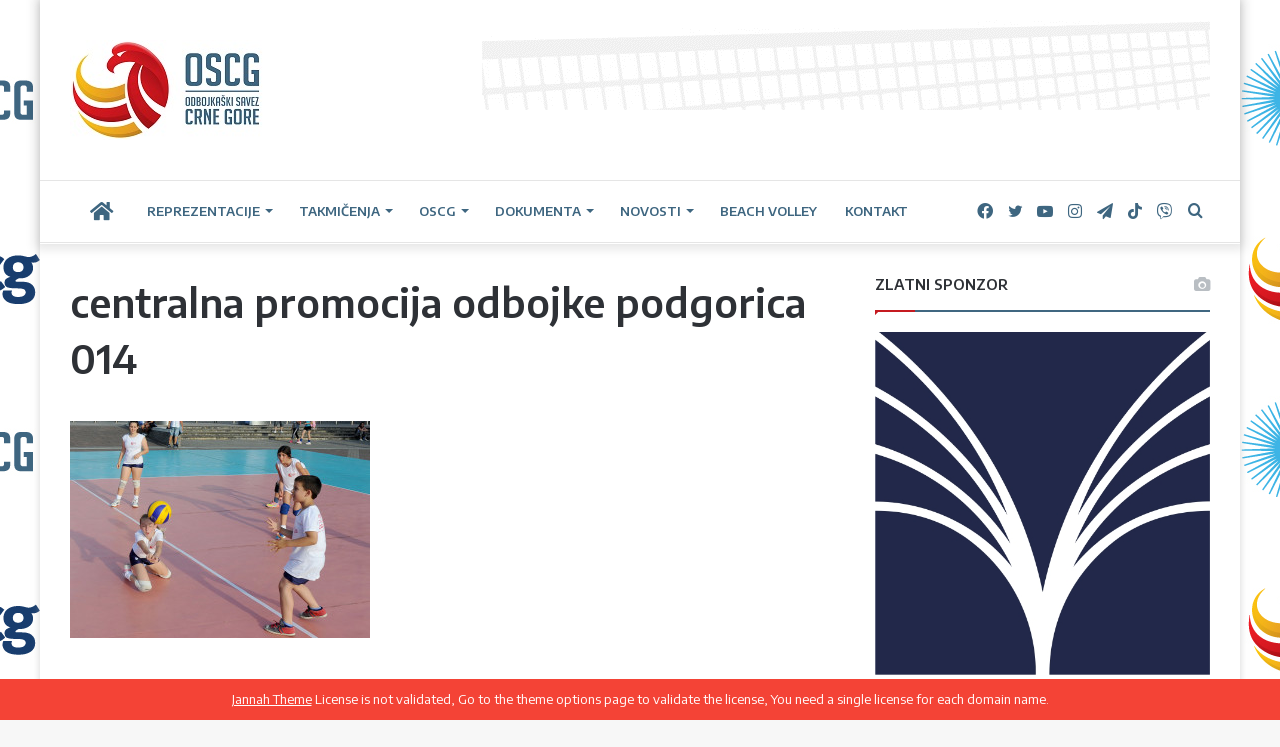

--- FILE ---
content_type: text/html; charset=UTF-8
request_url: https://oscg.me/centralna-promocija-odbojke-1-dan/centralna-promocija-odbojke-podgorica-014/
body_size: 19422
content:
<!DOCTYPE html>
<html lang="bs-BA" class="" data-skin="light" prefix="og: http://ogp.me/ns#">
<head>
	<meta charset="UTF-8" />
	<link rel="profile" href="https://gmpg.org/xfn/11" />
	<title>centralna promocija odbojke podgorica 014 &#8211; Odbojkaški Savez Crne Gore</title>

<meta http-equiv='x-dns-prefetch-control' content='on'>
<link rel='dns-prefetch' href='//cdnjs.cloudflare.com' />
<link rel='dns-prefetch' href='//ajax.googleapis.com' />
<link rel='dns-prefetch' href='//fonts.googleapis.com' />
<link rel='dns-prefetch' href='//fonts.gstatic.com' />
<link rel='dns-prefetch' href='//s.gravatar.com' />
<link rel='dns-prefetch' href='//www.google-analytics.com' />
<link rel='preload' as='image' href='https://oscg.me/wp-content/uploads/2021/07/LOGO-OSCG-2015-sajt-oscg-me-193x100-1.jpg'>
<link rel='preload' as='font' href='https://oscg.me/wp-content/themes/jannah/assets/fonts/tielabs-fonticon/tielabs-fonticon.woff' type='font/woff' crossorigin='anonymous' />
<link rel='preload' as='font' href='https://oscg.me/wp-content/themes/jannah/assets/fonts/fontawesome/fa-solid-900.woff2' type='font/woff2' crossorigin='anonymous' />
<link rel='preload' as='font' href='https://oscg.me/wp-content/themes/jannah/assets/fonts/fontawesome/fa-brands-400.woff2' type='font/woff2' crossorigin='anonymous' />
<link rel='preload' as='font' href='https://oscg.me/wp-content/themes/jannah/assets/fonts/fontawesome/fa-regular-400.woff2' type='font/woff2' crossorigin='anonymous' />
<link rel='preload' as='script' href='https://ajax.googleapis.com/ajax/libs/webfont/1/webfont.js'>
<meta name='robots' content='max-image-preview:large' />
<link rel="alternate" hreflang="bs" href="https://oscg.me/centralna-promocija-odbojke-1-dan/centralna-promocija-odbojke-podgorica-014/" />
<link rel='dns-prefetch' href='//oscg.me' />
<link rel='dns-prefetch' href='//platform-api.sharethis.com' />
<link rel='dns-prefetch' href='//fonts.googleapis.com' />
<link rel="alternate" type="application/rss+xml" title="Odbojkaški Savez Crne Gore &raquo; novosti" href="https://oscg.me/feed/" />
<link rel="alternate" type="application/rss+xml" title="Odbojkaški Savez Crne Gore &raquo;  novosti o komentarima" href="https://oscg.me/comments/feed/" />
<link rel="alternate" type="application/rss+xml" title="Odbojkaški Savez Crne Gore &raquo; centralna promocija odbojke podgorica 014 novosti o komentarima" href="https://oscg.me/centralna-promocija-odbojke-1-dan/centralna-promocija-odbojke-podgorica-014/feed/" />

		<style type="text/css">
			:root{
			
					--main-nav-background: #FFFFFF;
					--main-nav-secondry-background: rgba(0,0,0,0.03);
					--main-nav-primary-color: #0088ff;
					--main-nav-contrast-primary-color: #FFFFFF;
					--main-nav-text-color: #2c2f34;
					--main-nav-secondry-text-color: rgba(0,0,0,0.5);
					--main-nav-main-border-color: rgba(0,0,0,0.1);
					--main-nav-secondry-border-color: rgba(0,0,0,0.08);
				
			}
		</style>
	
<meta property="og:title" content="centralna promocija odbojke podgorica 014 - Odbojkaški Savez Crne Gore" />
<meta property="og:type" content="article" />
<meta property="og:description" content="" />
<meta property="og:url" content="https://oscg.me/centralna-promocija-odbojke-1-dan/centralna-promocija-odbojke-podgorica-014/" />
<meta property="og:site_name" content="Odbojkaški Savez Crne Gore" />
<meta name="viewport" content="width=device-width, initial-scale=1.0" /><script type="text/javascript">
window._wpemojiSettings = {"baseUrl":"https:\/\/s.w.org\/images\/core\/emoji\/14.0.0\/72x72\/","ext":".png","svgUrl":"https:\/\/s.w.org\/images\/core\/emoji\/14.0.0\/svg\/","svgExt":".svg","source":{"concatemoji":"https:\/\/oscg.me\/wp-includes\/js\/wp-emoji-release.min.js?ver=6.2.3"}};
/*! This file is auto-generated */
!function(e,a,t){var n,r,o,i=a.createElement("canvas"),p=i.getContext&&i.getContext("2d");function s(e,t){p.clearRect(0,0,i.width,i.height),p.fillText(e,0,0);e=i.toDataURL();return p.clearRect(0,0,i.width,i.height),p.fillText(t,0,0),e===i.toDataURL()}function c(e){var t=a.createElement("script");t.src=e,t.defer=t.type="text/javascript",a.getElementsByTagName("head")[0].appendChild(t)}for(o=Array("flag","emoji"),t.supports={everything:!0,everythingExceptFlag:!0},r=0;r<o.length;r++)t.supports[o[r]]=function(e){if(p&&p.fillText)switch(p.textBaseline="top",p.font="600 32px Arial",e){case"flag":return s("\ud83c\udff3\ufe0f\u200d\u26a7\ufe0f","\ud83c\udff3\ufe0f\u200b\u26a7\ufe0f")?!1:!s("\ud83c\uddfa\ud83c\uddf3","\ud83c\uddfa\u200b\ud83c\uddf3")&&!s("\ud83c\udff4\udb40\udc67\udb40\udc62\udb40\udc65\udb40\udc6e\udb40\udc67\udb40\udc7f","\ud83c\udff4\u200b\udb40\udc67\u200b\udb40\udc62\u200b\udb40\udc65\u200b\udb40\udc6e\u200b\udb40\udc67\u200b\udb40\udc7f");case"emoji":return!s("\ud83e\udef1\ud83c\udffb\u200d\ud83e\udef2\ud83c\udfff","\ud83e\udef1\ud83c\udffb\u200b\ud83e\udef2\ud83c\udfff")}return!1}(o[r]),t.supports.everything=t.supports.everything&&t.supports[o[r]],"flag"!==o[r]&&(t.supports.everythingExceptFlag=t.supports.everythingExceptFlag&&t.supports[o[r]]);t.supports.everythingExceptFlag=t.supports.everythingExceptFlag&&!t.supports.flag,t.DOMReady=!1,t.readyCallback=function(){t.DOMReady=!0},t.supports.everything||(n=function(){t.readyCallback()},a.addEventListener?(a.addEventListener("DOMContentLoaded",n,!1),e.addEventListener("load",n,!1)):(e.attachEvent("onload",n),a.attachEvent("onreadystatechange",function(){"complete"===a.readyState&&t.readyCallback()})),(e=t.source||{}).concatemoji?c(e.concatemoji):e.wpemoji&&e.twemoji&&(c(e.twemoji),c(e.wpemoji)))}(window,document,window._wpemojiSettings);
</script>
<style type="text/css">
img.wp-smiley,
img.emoji {
	display: inline !important;
	border: none !important;
	box-shadow: none !important;
	height: 1em !important;
	width: 1em !important;
	margin: 0 0.07em !important;
	vertical-align: -0.1em !important;
	background: none !important;
	padding: 0 !important;
}
</style>
	<link rel='stylesheet' id='classic-theme-styles-css' href='https://oscg.me/wp-includes/css/classic-themes.min.css?ver=6.2.3' type='text/css' media='all' />
<style id='global-styles-inline-css' type='text/css'>
body{--wp--preset--color--black: #000000;--wp--preset--color--cyan-bluish-gray: #abb8c3;--wp--preset--color--white: #ffffff;--wp--preset--color--pale-pink: #f78da7;--wp--preset--color--vivid-red: #cf2e2e;--wp--preset--color--luminous-vivid-orange: #ff6900;--wp--preset--color--luminous-vivid-amber: #fcb900;--wp--preset--color--light-green-cyan: #7bdcb5;--wp--preset--color--vivid-green-cyan: #00d084;--wp--preset--color--pale-cyan-blue: #8ed1fc;--wp--preset--color--vivid-cyan-blue: #0693e3;--wp--preset--color--vivid-purple: #9b51e0;--wp--preset--gradient--vivid-cyan-blue-to-vivid-purple: linear-gradient(135deg,rgba(6,147,227,1) 0%,rgb(155,81,224) 100%);--wp--preset--gradient--light-green-cyan-to-vivid-green-cyan: linear-gradient(135deg,rgb(122,220,180) 0%,rgb(0,208,130) 100%);--wp--preset--gradient--luminous-vivid-amber-to-luminous-vivid-orange: linear-gradient(135deg,rgba(252,185,0,1) 0%,rgba(255,105,0,1) 100%);--wp--preset--gradient--luminous-vivid-orange-to-vivid-red: linear-gradient(135deg,rgba(255,105,0,1) 0%,rgb(207,46,46) 100%);--wp--preset--gradient--very-light-gray-to-cyan-bluish-gray: linear-gradient(135deg,rgb(238,238,238) 0%,rgb(169,184,195) 100%);--wp--preset--gradient--cool-to-warm-spectrum: linear-gradient(135deg,rgb(74,234,220) 0%,rgb(151,120,209) 20%,rgb(207,42,186) 40%,rgb(238,44,130) 60%,rgb(251,105,98) 80%,rgb(254,248,76) 100%);--wp--preset--gradient--blush-light-purple: linear-gradient(135deg,rgb(255,206,236) 0%,rgb(152,150,240) 100%);--wp--preset--gradient--blush-bordeaux: linear-gradient(135deg,rgb(254,205,165) 0%,rgb(254,45,45) 50%,rgb(107,0,62) 100%);--wp--preset--gradient--luminous-dusk: linear-gradient(135deg,rgb(255,203,112) 0%,rgb(199,81,192) 50%,rgb(65,88,208) 100%);--wp--preset--gradient--pale-ocean: linear-gradient(135deg,rgb(255,245,203) 0%,rgb(182,227,212) 50%,rgb(51,167,181) 100%);--wp--preset--gradient--electric-grass: linear-gradient(135deg,rgb(202,248,128) 0%,rgb(113,206,126) 100%);--wp--preset--gradient--midnight: linear-gradient(135deg,rgb(2,3,129) 0%,rgb(40,116,252) 100%);--wp--preset--duotone--dark-grayscale: url('#wp-duotone-dark-grayscale');--wp--preset--duotone--grayscale: url('#wp-duotone-grayscale');--wp--preset--duotone--purple-yellow: url('#wp-duotone-purple-yellow');--wp--preset--duotone--blue-red: url('#wp-duotone-blue-red');--wp--preset--duotone--midnight: url('#wp-duotone-midnight');--wp--preset--duotone--magenta-yellow: url('#wp-duotone-magenta-yellow');--wp--preset--duotone--purple-green: url('#wp-duotone-purple-green');--wp--preset--duotone--blue-orange: url('#wp-duotone-blue-orange');--wp--preset--font-size--small: 13px;--wp--preset--font-size--medium: 20px;--wp--preset--font-size--large: 36px;--wp--preset--font-size--x-large: 42px;--wp--preset--spacing--20: 0.44rem;--wp--preset--spacing--30: 0.67rem;--wp--preset--spacing--40: 1rem;--wp--preset--spacing--50: 1.5rem;--wp--preset--spacing--60: 2.25rem;--wp--preset--spacing--70: 3.38rem;--wp--preset--spacing--80: 5.06rem;--wp--preset--shadow--natural: 6px 6px 9px rgba(0, 0, 0, 0.2);--wp--preset--shadow--deep: 12px 12px 50px rgba(0, 0, 0, 0.4);--wp--preset--shadow--sharp: 6px 6px 0px rgba(0, 0, 0, 0.2);--wp--preset--shadow--outlined: 6px 6px 0px -3px rgba(255, 255, 255, 1), 6px 6px rgba(0, 0, 0, 1);--wp--preset--shadow--crisp: 6px 6px 0px rgba(0, 0, 0, 1);}:where(.is-layout-flex){gap: 0.5em;}body .is-layout-flow > .alignleft{float: left;margin-inline-start: 0;margin-inline-end: 2em;}body .is-layout-flow > .alignright{float: right;margin-inline-start: 2em;margin-inline-end: 0;}body .is-layout-flow > .aligncenter{margin-left: auto !important;margin-right: auto !important;}body .is-layout-constrained > .alignleft{float: left;margin-inline-start: 0;margin-inline-end: 2em;}body .is-layout-constrained > .alignright{float: right;margin-inline-start: 2em;margin-inline-end: 0;}body .is-layout-constrained > .aligncenter{margin-left: auto !important;margin-right: auto !important;}body .is-layout-constrained > :where(:not(.alignleft):not(.alignright):not(.alignfull)){max-width: var(--wp--style--global--content-size);margin-left: auto !important;margin-right: auto !important;}body .is-layout-constrained > .alignwide{max-width: var(--wp--style--global--wide-size);}body .is-layout-flex{display: flex;}body .is-layout-flex{flex-wrap: wrap;align-items: center;}body .is-layout-flex > *{margin: 0;}:where(.wp-block-columns.is-layout-flex){gap: 2em;}.has-black-color{color: var(--wp--preset--color--black) !important;}.has-cyan-bluish-gray-color{color: var(--wp--preset--color--cyan-bluish-gray) !important;}.has-white-color{color: var(--wp--preset--color--white) !important;}.has-pale-pink-color{color: var(--wp--preset--color--pale-pink) !important;}.has-vivid-red-color{color: var(--wp--preset--color--vivid-red) !important;}.has-luminous-vivid-orange-color{color: var(--wp--preset--color--luminous-vivid-orange) !important;}.has-luminous-vivid-amber-color{color: var(--wp--preset--color--luminous-vivid-amber) !important;}.has-light-green-cyan-color{color: var(--wp--preset--color--light-green-cyan) !important;}.has-vivid-green-cyan-color{color: var(--wp--preset--color--vivid-green-cyan) !important;}.has-pale-cyan-blue-color{color: var(--wp--preset--color--pale-cyan-blue) !important;}.has-vivid-cyan-blue-color{color: var(--wp--preset--color--vivid-cyan-blue) !important;}.has-vivid-purple-color{color: var(--wp--preset--color--vivid-purple) !important;}.has-black-background-color{background-color: var(--wp--preset--color--black) !important;}.has-cyan-bluish-gray-background-color{background-color: var(--wp--preset--color--cyan-bluish-gray) !important;}.has-white-background-color{background-color: var(--wp--preset--color--white) !important;}.has-pale-pink-background-color{background-color: var(--wp--preset--color--pale-pink) !important;}.has-vivid-red-background-color{background-color: var(--wp--preset--color--vivid-red) !important;}.has-luminous-vivid-orange-background-color{background-color: var(--wp--preset--color--luminous-vivid-orange) !important;}.has-luminous-vivid-amber-background-color{background-color: var(--wp--preset--color--luminous-vivid-amber) !important;}.has-light-green-cyan-background-color{background-color: var(--wp--preset--color--light-green-cyan) !important;}.has-vivid-green-cyan-background-color{background-color: var(--wp--preset--color--vivid-green-cyan) !important;}.has-pale-cyan-blue-background-color{background-color: var(--wp--preset--color--pale-cyan-blue) !important;}.has-vivid-cyan-blue-background-color{background-color: var(--wp--preset--color--vivid-cyan-blue) !important;}.has-vivid-purple-background-color{background-color: var(--wp--preset--color--vivid-purple) !important;}.has-black-border-color{border-color: var(--wp--preset--color--black) !important;}.has-cyan-bluish-gray-border-color{border-color: var(--wp--preset--color--cyan-bluish-gray) !important;}.has-white-border-color{border-color: var(--wp--preset--color--white) !important;}.has-pale-pink-border-color{border-color: var(--wp--preset--color--pale-pink) !important;}.has-vivid-red-border-color{border-color: var(--wp--preset--color--vivid-red) !important;}.has-luminous-vivid-orange-border-color{border-color: var(--wp--preset--color--luminous-vivid-orange) !important;}.has-luminous-vivid-amber-border-color{border-color: var(--wp--preset--color--luminous-vivid-amber) !important;}.has-light-green-cyan-border-color{border-color: var(--wp--preset--color--light-green-cyan) !important;}.has-vivid-green-cyan-border-color{border-color: var(--wp--preset--color--vivid-green-cyan) !important;}.has-pale-cyan-blue-border-color{border-color: var(--wp--preset--color--pale-cyan-blue) !important;}.has-vivid-cyan-blue-border-color{border-color: var(--wp--preset--color--vivid-cyan-blue) !important;}.has-vivid-purple-border-color{border-color: var(--wp--preset--color--vivid-purple) !important;}.has-vivid-cyan-blue-to-vivid-purple-gradient-background{background: var(--wp--preset--gradient--vivid-cyan-blue-to-vivid-purple) !important;}.has-light-green-cyan-to-vivid-green-cyan-gradient-background{background: var(--wp--preset--gradient--light-green-cyan-to-vivid-green-cyan) !important;}.has-luminous-vivid-amber-to-luminous-vivid-orange-gradient-background{background: var(--wp--preset--gradient--luminous-vivid-amber-to-luminous-vivid-orange) !important;}.has-luminous-vivid-orange-to-vivid-red-gradient-background{background: var(--wp--preset--gradient--luminous-vivid-orange-to-vivid-red) !important;}.has-very-light-gray-to-cyan-bluish-gray-gradient-background{background: var(--wp--preset--gradient--very-light-gray-to-cyan-bluish-gray) !important;}.has-cool-to-warm-spectrum-gradient-background{background: var(--wp--preset--gradient--cool-to-warm-spectrum) !important;}.has-blush-light-purple-gradient-background{background: var(--wp--preset--gradient--blush-light-purple) !important;}.has-blush-bordeaux-gradient-background{background: var(--wp--preset--gradient--blush-bordeaux) !important;}.has-luminous-dusk-gradient-background{background: var(--wp--preset--gradient--luminous-dusk) !important;}.has-pale-ocean-gradient-background{background: var(--wp--preset--gradient--pale-ocean) !important;}.has-electric-grass-gradient-background{background: var(--wp--preset--gradient--electric-grass) !important;}.has-midnight-gradient-background{background: var(--wp--preset--gradient--midnight) !important;}.has-small-font-size{font-size: var(--wp--preset--font-size--small) !important;}.has-medium-font-size{font-size: var(--wp--preset--font-size--medium) !important;}.has-large-font-size{font-size: var(--wp--preset--font-size--large) !important;}.has-x-large-font-size{font-size: var(--wp--preset--font-size--x-large) !important;}
.wp-block-navigation a:where(:not(.wp-element-button)){color: inherit;}
:where(.wp-block-columns.is-layout-flex){gap: 2em;}
.wp-block-pullquote{font-size: 1.5em;line-height: 1.6;}
</style>
<link rel='stylesheet' id='contact-form-7-css' href='https://oscg.me/wp-content/plugins/contact-form-7/includes/css/styles.css?ver=5.7.7' type='text/css' media='all' />
<link rel='stylesheet' id='dashicons-css' href='https://oscg.me/wp-includes/css/dashicons.min.css?ver=6.2.3' type='text/css' media='all' />
<link rel='stylesheet' id='sportspress-general-css' href='//oscg.me/wp-content/plugins/sportspress/assets/css/sportspress.css?ver=2.7.16' type='text/css' media='all' />
<link rel='stylesheet' id='sportspress-icons-css' href='//oscg.me/wp-content/plugins/sportspress/assets/css/icons.css?ver=2.7' type='text/css' media='all' />
<link rel='stylesheet' id='sportspress-roboto-css' href='//fonts.googleapis.com/css?family=Roboto%3A400%2C500&#038;subset=cyrillic%2Ccyrillic-ext%2Cgreek%2Cgreek-ext%2Clatin-ext%2Cvietnamese&#038;ver=2.7' type='text/css' media='all' />
<link rel='stylesheet' id='sportspress-style-css' href='//oscg.me/wp-content/plugins/sportspress/assets/css/sportspress-style.css?ver=2.7' type='text/css' media='all' />
<link rel='stylesheet' id='sportspress-style-ltr-css' href='//oscg.me/wp-content/plugins/sportspress/assets/css/sportspress-style-ltr.css?ver=2.7' type='text/css' media='all' />
<link rel='stylesheet' id='wpos-slick-style-css' href='https://oscg.me/wp-content/plugins/wp-logo-showcase-responsive-slider-slider/assets/css/slick.css?ver=3.5.1' type='text/css' media='all' />
<link rel='stylesheet' id='wpls-public-style-css' href='https://oscg.me/wp-content/plugins/wp-logo-showcase-responsive-slider-slider/assets/css/wpls-public.css?ver=3.5.1' type='text/css' media='all' />
<link rel='stylesheet' id='tie-css-base-css' href='https://oscg.me/wp-content/themes/jannah/assets/css/base.min.css?ver=6.3.0' type='text/css' media='all' />
<link rel='stylesheet' id='tie-css-styles-css' href='https://oscg.me/wp-content/themes/jannah/assets/css/style.min.css?ver=6.3.0' type='text/css' media='all' />
<link rel='stylesheet' id='tie-css-widgets-css' href='https://oscg.me/wp-content/themes/jannah/assets/css/widgets.min.css?ver=6.3.0' type='text/css' media='all' />
<link rel='stylesheet' id='tie-css-helpers-css' href='https://oscg.me/wp-content/themes/jannah/assets/css/helpers.min.css?ver=6.3.0' type='text/css' media='all' />
<link rel='stylesheet' id='tie-fontawesome5-css' href='https://oscg.me/wp-content/themes/jannah/assets/css/fontawesome.css?ver=6.3.0' type='text/css' media='all' />
<link rel='stylesheet' id='tie-css-ilightbox-css' href='https://oscg.me/wp-content/themes/jannah/assets/ilightbox/dark-skin/skin.css?ver=6.3.0' type='text/css' media='all' />
<link rel='stylesheet' id='tie-css-shortcodes-css' href='https://oscg.me/wp-content/themes/jannah/assets/css/plugins/shortcodes.min.css?ver=6.3.0' type='text/css' media='all' />
<link rel='stylesheet' id='tie-css-single-css' href='https://oscg.me/wp-content/themes/jannah/assets/css/single.min.css?ver=6.3.0' type='text/css' media='all' />
<link rel='stylesheet' id='tie-css-print-css' href='https://oscg.me/wp-content/themes/jannah/assets/css/print.css?ver=6.3.0' type='text/css' media='print' />
<link rel='stylesheet' id='taqyeem-styles-css' href='https://oscg.me/wp-content/themes/jannah/assets/css/plugins/taqyeem.min.css?ver=6.3.0' type='text/css' media='all' />
<style id='taqyeem-styles-inline-css' type='text/css'>
.wf-active body{font-family: 'Encode Sans';}.wf-active .logo-text,.wf-active h1,.wf-active h2,.wf-active h3,.wf-active h4,.wf-active h5,.wf-active h6,.wf-active .the-subtitle{font-family: 'Encode Sans';}.wf-active #main-nav .main-menu > ul > li > a{font-family: 'Encode Sans';}.wf-active blockquote p{font-family: 'Encode Sans';}.post-cat{font-size: 16px;}.entry-header h1.entry-title{font-size: 40px;}.entry-header .entry-sub-title{font-size: 18px;}#the-post .entry-content,#the-post .entry-content p{font-size: 17px;}#the-post .entry-content blockquote,#the-post .entry-content blockquote p{font-size: 18px;}#tie-body{background-image: url(https://oscg.me/wp-content/uploads/2023/02/epcg-oscg-backdrop-uspravno.jpg);background-repeat: repeat;background-size: initial; background-attachment: fixed;background-position: center center;}:root:root{--brand-color: #c5181e;--dark-brand-color: #930000;--bright-color: #FFFFFF;--base-color: #2c2f34;}#reading-position-indicator{box-shadow: 0 0 10px rgba( 197,24,30,0.7);}:root:root{--brand-color: #c5181e;--dark-brand-color: #930000;--bright-color: #FFFFFF;--base-color: #2c2f34;}#reading-position-indicator{box-shadow: 0 0 10px rgba( 197,24,30,0.7);}a:hover,body .entry a:hover,.dark-skin body .entry a:hover,.comment-list .comment-content a:hover{color: #e69b24;}.container-wrapper,.the-global-title,.comment-reply-title,.tabs,.flex-tabs .flexMenu-popup,.magazine1 .tabs-vertical .tabs li a,.magazine1 .tabs-vertical:after,.mag-box .show-more-button,.white-bg .social-icons-item a,textarea,input,select,.toggle,.post-content-slideshow,.post-content-slideshow .slider-nav-wrapper,.share-buttons-bottom,.pages-numbers a,.pages-nav-item,.first-last-pages .pagination-icon,.multiple-post-pages .post-page-numbers,#story-highlights li,.review-item,.review-summary,.user-rate-wrap,.review-final-score,.tabs a{border-color: #3e6680 !important;}.magazine1 .tabs a{border-bottom-color: transparent !important;}.fullwidth-area .tagcloud a:not(:hover){background: transparent;box-shadow: inset 0 0 0 3px #3e6680;}.subscribe-widget-content .subscribe-subtitle:after,.white-bg .social-icons-item:before{background-color: #3e6680 !important;}#main-nav .menu li.menu-item-has-children > a:before,#main-nav .main-menu .mega-menu > a:before{border-top-color: #3e6680;}#main-nav .menu li .menu-item-has-children > a:before,#main-nav .mega-menu .menu-item-has-children > a:before{border-top-color: transparent;border-left-color: #3e6680;}.rtl #main-nav .menu li .menu-item-has-children > a:before,.rtl #main-nav .mega-menu .menu-item-has-children > a:before{border-left-color: transparent;border-right-color: #3e6680;}#main-nav a:not(:hover),#main-nav a.social-link:not(:hover) span,#main-nav .dropdown-social-icons li a span,#autocomplete-suggestions.search-in-main-nav a{color: #3e6680;}.main-nav {--main-nav-primary-color: #c5181e;}#main-nav .mega-links-head:after,#main-nav .comp-sub-menu .button:hover,#main-nav .comp-sub-menu .checkout-button,#main-nav .cats-horizontal a.is-active,#main-nav .cats-horizontal a:hover,#autocomplete-suggestions.search-in-main-nav .button,#main-nav .spinner > div{background-color: #c5181e;}#main-nav .menu ul li:hover > a,#main-nav .menu ul li.current-menu-item:not(.mega-link-column) > a,#main-nav .components a:hover,#main-nav .components > li:hover > a,#main-nav #search-submit:hover,#main-nav .cats-vertical a.is-active,#main-nav .cats-vertical a:hover,#main-nav .mega-menu .post-meta a:hover,#main-nav .mega-menu .post-box-title a:hover,#autocomplete-suggestions.search-in-main-nav a:hover,#main-nav .spinner-circle:after{color: #c5181e;}#main-nav .menu > li.tie-current-menu > a,#main-nav .menu > li:hover > a,#main-nav .components .button:hover,#main-nav .comp-sub-menu .checkout-button,.theme-header #main-nav .mega-menu .cats-horizontal a.is-active,.theme-header #main-nav .mega-menu .cats-horizontal a:hover,#autocomplete-suggestions.search-in-main-nav a.button{color: #FFFFFF;}#main-nav .menu > li.tie-current-menu > a:before,#main-nav .menu > li:hover > a:before{border-top-color: #FFFFFF;}.main-nav-light #main-nav .menu-item-has-children li:hover > a:before,.main-nav-light #main-nav .mega-menu li:hover > a:before{border-left-color: #c5181e;}.rtl .main-nav-light #main-nav .menu-item-has-children li:hover > a:before,.rtl .main-nav-light #main-nav .mega-menu li:hover > a:before{border-right-color: #c5181e;border-left-color: transparent;}#autocomplete-suggestions.search-in-main-nav .button:hover,#main-nav .comp-sub-menu .checkout-button:hover{background-color: #a70000;}#main-nav,#main-nav input,#main-nav #search-submit,#main-nav .fa-spinner,#main-nav .comp-sub-menu,#main-nav .tie-weather-widget{color: #3e6680;}#main-nav input::-moz-placeholder{color: #3e6680;}#main-nav input:-moz-placeholder{color: #3e6680;}#main-nav input:-ms-input-placeholder{color: #3e6680;}#main-nav input::-webkit-input-placeholder{color: #3e6680;}#main-nav .mega-menu .post-meta,#main-nav .mega-menu .post-meta a,#autocomplete-suggestions.search-in-main-nav .post-meta{color: rgba(62,102,128,0.6);}#main-nav .weather-icon .icon-cloud,#main-nav .weather-icon .icon-basecloud-bg,#main-nav .weather-icon .icon-cloud-behind{color: #3e6680 !important;}#tie-body .sidebar .widget-title:after{background-color: #c5181e;}#tie-body .sidebar .widget-title:before{border-top-color: #c5181e;}#footer{background-color: #ffffff;}#site-info{background-color: #c5181e;}#background-stream-cover{background-image: url(https://oscg.me/wp-content/uploads/2021/08/culafic-minic-pozadina-background.png);background-repeat: no-repeat;background-size: initial; background-attachment: fixed;background-position: center center;}#footer .posts-list-counter .posts-list-items li.widget-post-list:before{border-color: #ffffff;}#footer .timeline-widget a .date:before{border-color: rgba(255,255,255,0.8);}#footer .footer-boxed-widget-area,#footer textarea,#footer input:not([type=submit]),#footer select,#footer code,#footer kbd,#footer pre,#footer samp,#footer .show-more-button,#footer .slider-links .tie-slider-nav span,#footer #wp-calendar,#footer #wp-calendar tbody td,#footer #wp-calendar thead th,#footer .widget.buddypress .item-options a{border-color: rgba(0,0,0,0.1);}#footer .social-statistics-widget .white-bg li.social-icons-item a,#footer .widget_tag_cloud .tagcloud a,#footer .latest-tweets-widget .slider-links .tie-slider-nav span,#footer .widget_layered_nav_filters a{border-color: rgba(0,0,0,0.1);}#footer .social-statistics-widget .white-bg li:before{background: rgba(0,0,0,0.1);}.site-footer #wp-calendar tbody td{background: rgba(0,0,0,0.02);}#footer .white-bg .social-icons-item a span.followers span,#footer .circle-three-cols .social-icons-item a .followers-num,#footer .circle-three-cols .social-icons-item a .followers-name{color: rgba(0,0,0,0.8);}#footer .timeline-widget ul:before,#footer .timeline-widget a:not(:hover) .date:before{background-color: #e1e1e1;}#site-info,#site-info ul.social-icons li a:not(:hover) span{color: #e69b24;}#footer .site-info a:not(:hover){color: #e69b24;}#footer .site-info a:hover{color: #3e6680;}a#go-to-top{background-color: #e69b24;}a#go-to-top{color: #3e6680;}.social-icons-item .custom-link-1-social-icon{background-color: #333 !important;}.social-icons-item .custom-link-1-social-icon span{color: #333;}@media (min-width: 1200px){.container{width: auto;}}.boxed-layout #tie-wrapper,.boxed-layout .fixed-nav{max-width: 1200px;}@media (min-width: 1170px){.container,.wide-next-prev-slider-wrapper .slider-main-container{max-width: 1170px;}}@media (max-width: 991px){.side-aside #mobile-menu .menu > li{border-color: rgba(255,255,255,0.05);}}@media (max-width: 991px){.side-aside.dark-skin{background-color: #c5181e;}}.mobile-header-components li.custom-menu-link > a,#mobile-menu-icon .menu-text{color: #3e6680!important;}#mobile-menu-icon .nav-icon,#mobile-menu-icon .nav-icon:before,#mobile-menu-icon .nav-icon:after{background-color: #3e6680!important;}.tie-insta-header {margin-bottom: 15px;}.tie-insta-avatar a {width: 70px;height: 70px;display: block;position: relative;float: left;margin-right: 15px;margin-bottom: 15px;}.tie-insta-avatar a:before {content: "";position: absolute;width: calc(100% + 6px);height: calc(100% + 6px);left: -3px;top: -3px;border-radius: 50%;background: #d6249f;background: radial-gradient(circle at 30% 107%,#fdf497 0%,#fdf497 5%,#fd5949 45%,#d6249f 60%,#285AEB 90%);}.tie-insta-avatar a:after {position: absolute;content: "";width: calc(100% + 3px);height: calc(100% + 3px);left: -2px;top: -2px;border-radius: 50%;background: #fff;}.dark-skin .tie-insta-avatar a:after {background: #27292d;}.tie-insta-avatar img {border-radius: 50%;position: relative;z-index: 2;transition: all 0.25s;}.tie-insta-avatar img:hover {box-shadow: 0px 0px 15px 0 #6b54c6;}.tie-insta-info {font-size: 1.3em;font-weight: bold;margin-bottom: 5px;}
</style>
<style type="text/css"> /* SportsPress Frontend CSS */ .sp-event-calendar tbody td a,.sp-event-calendar tbody td a:hover{background: none;}.sp-data-table th,.sp-calendar th,.sp-data-table tfoot,.sp-calendar tfoot,.sp-button,.sp-heading{background:#e81111 !important}.sp-calendar tbody a{color:#e81111 !important}.sp-data-table tbody,.sp-calendar tbody{background: #ecedee !important}.sp-data-table tbody,.sp-calendar tbody{color: #333333 !important}.sp-data-table th,.sp-data-table th a,.sp-data-table tfoot,.sp-data-table tfoot a,.sp-calendar th,.sp-calendar th a,.sp-calendar tfoot,.sp-calendar tfoot a,.sp-button,.sp-heading{color: #ffffff !important}.sp-data-table tbody a,.sp-data-table tbody a:hover,.sp-calendar tbody a:focus{color: #c00505 !important}.sp-highlight,.sp-calendar td#today{background: #ffffff !important}.sp-data-table th,.sp-template-countdown .sp-event-venue,.sp-template-countdown .sp-event-league,.sp-template-gallery .gallery-caption{background:#e81111 !important}.sp-data-table th,.sp-template-countdown .sp-event-venue,.sp-template-countdown .sp-event-league,.sp-template-gallery .gallery-caption{border-color:#ce0000 !important}.sp-table-caption,.sp-data-table,.sp-data-table tfoot,.sp-template .sp-view-all-link,.sp-template-gallery .sp-gallery-group-name,.sp-template-gallery .sp-gallery-wrapper,.sp-template-countdown .sp-event-name,.sp-countdown time,.sp-template-details dl,.sp-event-statistics .sp-statistic-bar,.sp-tournament-bracket .sp-team-name,.sp-profile-selector{background:#ecedee !important}.sp-table-caption,.sp-data-table,.sp-data-table td,.sp-template .sp-view-all-link,.sp-template-gallery .sp-gallery-group-name,.sp-template-gallery .sp-gallery-wrapper,.sp-template-countdown .sp-event-name,.sp-countdown time,.sp-countdown span,.sp-template-details dl,.sp-event-statistics .sp-statistic-bar,.sp-tournament-bracket thead th,.sp-tournament-bracket .sp-team-name,.sp-tournament-bracket .sp-event,.sp-profile-selector{border-color:#d2d3d4 !important}.sp-tournament-bracket .sp-team .sp-team-name:before{border-left-color:#d2d3d4 !important;border-right-color:#d2d3d4 !important}.sp-data-table .sp-highlight,.sp-data-table .highlighted td,.sp-template-scoreboard td:hover{background:#e6e7e8 !important}.sp-template *,.sp-data-table *,.sp-table-caption,.sp-data-table tfoot a:hover,.sp-template .sp-view-all-link a:hover,.sp-template-gallery .sp-gallery-group-name,.sp-template-details dd,.sp-template-event-logos .sp-team-result,.sp-template-event-blocks .sp-event-results,.sp-template-scoreboard a,.sp-template-scoreboard a:hover,.sp-tournament-bracket,.sp-tournament-bracket .sp-event .sp-event-title:hover,.sp-tournament-bracket .sp-event .sp-event-title:hover *{color:#333333 !important}.sp-template .sp-view-all-link a,.sp-countdown span small,.sp-template-event-calendar tfoot a,.sp-template-event-blocks .sp-event-date,.sp-template-details dt,.sp-template-scoreboard .sp-scoreboard-date,.sp-tournament-bracket th,.sp-tournament-bracket .sp-event .sp-event-title,.sp-template-scoreboard .sp-scoreboard-date,.sp-tournament-bracket .sp-event .sp-event-title *{color:rgba(51,51,51,0.5) !important}.sp-data-table th,.sp-template-countdown .sp-event-venue,.sp-template-countdown .sp-event-league,.sp-template-gallery .gallery-item a,.sp-template-gallery .gallery-caption,.sp-template-scoreboard .sp-scoreboard-nav,.sp-tournament-bracket .sp-team-name:hover,.sp-tournament-bracket thead th,.sp-tournament-bracket .sp-heading{color:#ffffff !important}.sp-template a,.sp-data-table a,.sp-tab-menu-item-active a, .sp-tab-menu-item-active a:hover,.sp-template .sp-message{color:#c00505 !important}.sp-template-gallery .gallery-caption strong,.sp-tournament-bracket .sp-team-name:hover,.sp-template-scoreboard .sp-scoreboard-nav,.sp-tournament-bracket .sp-heading{background:#c00505 !important}.sp-tournament-bracket .sp-team-name:hover,.sp-tournament-bracket .sp-heading,.sp-tab-menu-item-active a, .sp-tab-menu-item-active a:hover,.sp-template .sp-message{border-color:#c00505 !important}</style><script type='text/javascript' src='https://oscg.me/wp-includes/js/jquery/jquery.min.js?ver=3.6.4' id='jquery-core-js'></script>
<script type='text/javascript' src='https://oscg.me/wp-includes/js/jquery/jquery-migrate.min.js?ver=3.4.0' id='jquery-migrate-js'></script>
<script type='text/javascript' src='//platform-api.sharethis.com/js/sharethis.js#source=googleanalytics-wordpress#product=ga&#038;property=6022a5c3f8ce400012e814f2' id='googleanalytics-platform-sharethis-js'></script>
<link rel="https://api.w.org/" href="https://oscg.me/wp-json/" /><link rel="alternate" type="application/json" href="https://oscg.me/wp-json/wp/v2/media/9154" /><link rel="EditURI" type="application/rsd+xml" title="RSD" href="https://oscg.me/xmlrpc.php?rsd" />
<link rel="wlwmanifest" type="application/wlwmanifest+xml" href="https://oscg.me/wp-includes/wlwmanifest.xml" />
<meta name="generator" content="WordPress 6.2.3" />
<meta name="generator" content="SportsPress 2.7.16" />
<link rel='shortlink' href='https://oscg.me/?p=9154' />
<link rel="alternate" type="application/json+oembed" href="https://oscg.me/wp-json/oembed/1.0/embed?url=https%3A%2F%2Foscg.me%2Fcentralna-promocija-odbojke-1-dan%2Fcentralna-promocija-odbojke-podgorica-014%2F" />
<link rel="alternate" type="text/xml+oembed" href="https://oscg.me/wp-json/oembed/1.0/embed?url=https%3A%2F%2Foscg.me%2Fcentralna-promocija-odbojke-1-dan%2Fcentralna-promocija-odbojke-podgorica-014%2F&#038;format=xml" />
<meta name="generator" content="WPML ver:4.4.11 stt:6,1;" />
<script type='text/javascript'>
/* <![CDATA[ */
var taqyeem = {"ajaxurl":"https://oscg.me/wp-admin/admin-ajax.php" , "your_rating":"Your Rating:"};
/* ]]> */
</script>

<meta http-equiv="X-UA-Compatible" content="IE=edge">
<link rel="icon" href="https://oscg.me/wp-content/uploads/2021/07/cropped-Favicon-OSCG-32x32.jpg" sizes="32x32" />
<link rel="icon" href="https://oscg.me/wp-content/uploads/2021/07/cropped-Favicon-OSCG-192x192.jpg" sizes="192x192" />
<link rel="apple-touch-icon" href="https://oscg.me/wp-content/uploads/2021/07/cropped-Favicon-OSCG-180x180.jpg" />
<meta name="msapplication-TileImage" content="https://oscg.me/wp-content/uploads/2021/07/cropped-Favicon-OSCG-270x270.jpg" />
</head>

<body data-rsssl=1 id="tie-body" class="attachment attachment-template-default single single-attachment postid-9154 attachmentid-9154 attachment-jpeg tie-no-js boxed-layout wrapper-has-shadow block-head-1 magazine2 is-thumb-overlay-disabled is-desktop is-header-layout-3 has-header-ad sidebar-right has-sidebar post-layout-1 has-mobile-share hide_breadcrumbs">

<svg xmlns="http://www.w3.org/2000/svg" viewBox="0 0 0 0" width="0" height="0" focusable="false" role="none" style="visibility: hidden; position: absolute; left: -9999px; overflow: hidden;" ><defs><filter id="wp-duotone-dark-grayscale"><feColorMatrix color-interpolation-filters="sRGB" type="matrix" values=" .299 .587 .114 0 0 .299 .587 .114 0 0 .299 .587 .114 0 0 .299 .587 .114 0 0 " /><feComponentTransfer color-interpolation-filters="sRGB" ><feFuncR type="table" tableValues="0 0.49803921568627" /><feFuncG type="table" tableValues="0 0.49803921568627" /><feFuncB type="table" tableValues="0 0.49803921568627" /><feFuncA type="table" tableValues="1 1" /></feComponentTransfer><feComposite in2="SourceGraphic" operator="in" /></filter></defs></svg><svg xmlns="http://www.w3.org/2000/svg" viewBox="0 0 0 0" width="0" height="0" focusable="false" role="none" style="visibility: hidden; position: absolute; left: -9999px; overflow: hidden;" ><defs><filter id="wp-duotone-grayscale"><feColorMatrix color-interpolation-filters="sRGB" type="matrix" values=" .299 .587 .114 0 0 .299 .587 .114 0 0 .299 .587 .114 0 0 .299 .587 .114 0 0 " /><feComponentTransfer color-interpolation-filters="sRGB" ><feFuncR type="table" tableValues="0 1" /><feFuncG type="table" tableValues="0 1" /><feFuncB type="table" tableValues="0 1" /><feFuncA type="table" tableValues="1 1" /></feComponentTransfer><feComposite in2="SourceGraphic" operator="in" /></filter></defs></svg><svg xmlns="http://www.w3.org/2000/svg" viewBox="0 0 0 0" width="0" height="0" focusable="false" role="none" style="visibility: hidden; position: absolute; left: -9999px; overflow: hidden;" ><defs><filter id="wp-duotone-purple-yellow"><feColorMatrix color-interpolation-filters="sRGB" type="matrix" values=" .299 .587 .114 0 0 .299 .587 .114 0 0 .299 .587 .114 0 0 .299 .587 .114 0 0 " /><feComponentTransfer color-interpolation-filters="sRGB" ><feFuncR type="table" tableValues="0.54901960784314 0.98823529411765" /><feFuncG type="table" tableValues="0 1" /><feFuncB type="table" tableValues="0.71764705882353 0.25490196078431" /><feFuncA type="table" tableValues="1 1" /></feComponentTransfer><feComposite in2="SourceGraphic" operator="in" /></filter></defs></svg><svg xmlns="http://www.w3.org/2000/svg" viewBox="0 0 0 0" width="0" height="0" focusable="false" role="none" style="visibility: hidden; position: absolute; left: -9999px; overflow: hidden;" ><defs><filter id="wp-duotone-blue-red"><feColorMatrix color-interpolation-filters="sRGB" type="matrix" values=" .299 .587 .114 0 0 .299 .587 .114 0 0 .299 .587 .114 0 0 .299 .587 .114 0 0 " /><feComponentTransfer color-interpolation-filters="sRGB" ><feFuncR type="table" tableValues="0 1" /><feFuncG type="table" tableValues="0 0.27843137254902" /><feFuncB type="table" tableValues="0.5921568627451 0.27843137254902" /><feFuncA type="table" tableValues="1 1" /></feComponentTransfer><feComposite in2="SourceGraphic" operator="in" /></filter></defs></svg><svg xmlns="http://www.w3.org/2000/svg" viewBox="0 0 0 0" width="0" height="0" focusable="false" role="none" style="visibility: hidden; position: absolute; left: -9999px; overflow: hidden;" ><defs><filter id="wp-duotone-midnight"><feColorMatrix color-interpolation-filters="sRGB" type="matrix" values=" .299 .587 .114 0 0 .299 .587 .114 0 0 .299 .587 .114 0 0 .299 .587 .114 0 0 " /><feComponentTransfer color-interpolation-filters="sRGB" ><feFuncR type="table" tableValues="0 0" /><feFuncG type="table" tableValues="0 0.64705882352941" /><feFuncB type="table" tableValues="0 1" /><feFuncA type="table" tableValues="1 1" /></feComponentTransfer><feComposite in2="SourceGraphic" operator="in" /></filter></defs></svg><svg xmlns="http://www.w3.org/2000/svg" viewBox="0 0 0 0" width="0" height="0" focusable="false" role="none" style="visibility: hidden; position: absolute; left: -9999px; overflow: hidden;" ><defs><filter id="wp-duotone-magenta-yellow"><feColorMatrix color-interpolation-filters="sRGB" type="matrix" values=" .299 .587 .114 0 0 .299 .587 .114 0 0 .299 .587 .114 0 0 .299 .587 .114 0 0 " /><feComponentTransfer color-interpolation-filters="sRGB" ><feFuncR type="table" tableValues="0.78039215686275 1" /><feFuncG type="table" tableValues="0 0.94901960784314" /><feFuncB type="table" tableValues="0.35294117647059 0.47058823529412" /><feFuncA type="table" tableValues="1 1" /></feComponentTransfer><feComposite in2="SourceGraphic" operator="in" /></filter></defs></svg><svg xmlns="http://www.w3.org/2000/svg" viewBox="0 0 0 0" width="0" height="0" focusable="false" role="none" style="visibility: hidden; position: absolute; left: -9999px; overflow: hidden;" ><defs><filter id="wp-duotone-purple-green"><feColorMatrix color-interpolation-filters="sRGB" type="matrix" values=" .299 .587 .114 0 0 .299 .587 .114 0 0 .299 .587 .114 0 0 .299 .587 .114 0 0 " /><feComponentTransfer color-interpolation-filters="sRGB" ><feFuncR type="table" tableValues="0.65098039215686 0.40392156862745" /><feFuncG type="table" tableValues="0 1" /><feFuncB type="table" tableValues="0.44705882352941 0.4" /><feFuncA type="table" tableValues="1 1" /></feComponentTransfer><feComposite in2="SourceGraphic" operator="in" /></filter></defs></svg><svg xmlns="http://www.w3.org/2000/svg" viewBox="0 0 0 0" width="0" height="0" focusable="false" role="none" style="visibility: hidden; position: absolute; left: -9999px; overflow: hidden;" ><defs><filter id="wp-duotone-blue-orange"><feColorMatrix color-interpolation-filters="sRGB" type="matrix" values=" .299 .587 .114 0 0 .299 .587 .114 0 0 .299 .587 .114 0 0 .299 .587 .114 0 0 " /><feComponentTransfer color-interpolation-filters="sRGB" ><feFuncR type="table" tableValues="0.098039215686275 1" /><feFuncG type="table" tableValues="0 0.66274509803922" /><feFuncB type="table" tableValues="0.84705882352941 0.41960784313725" /><feFuncA type="table" tableValues="1 1" /></feComponentTransfer><feComposite in2="SourceGraphic" operator="in" /></filter></defs></svg>

<div class="background-overlay">

	<div id="tie-container" class="site tie-container">

						<div class="theme-notice" style="z-index:9999999!important;position:fixed!important;width:100%!important;bottom:0!important;display:block!important;text-align:center;background:#f44336!important;color:#fff!important;"><a style="color: #fff; text-decoration: underline;" href="https://tielabs.com/buy/jannah?utm_source=footer-bar&utm_medium=link&utm_campaign=jannah">Jannah Theme</a> License is not validated, Go to the theme options page to validate the license, You need a single license for each domain name.</div>
			
		<div id="tie-wrapper">

			
<header id="theme-header" class="theme-header header-layout-3 main-nav-light main-nav-default-light main-nav-below has-stream-item has-shadow has-normal-width-logo mobile-header-centered">
	
<div class="container header-container">
	<div class="tie-row logo-row">

		
		<div class="logo-wrapper">
			<div class="tie-col-md-4 logo-container clearfix">
				<div id="mobile-header-components-area_1" class="mobile-header-components"><ul class="components"><li class="mobile-component_menu custom-menu-link"><a href="#" id="mobile-menu-icon" class=""><span class="tie-mobile-menu-icon nav-icon is-layout-1"></span><span class="screen-reader-text">Meni</span></a></li></ul></div>
		<div id="logo" class="image-logo" >

			
			<a title="Odbojkaški Savez Crne Gore" href="https://oscg.me/">
				
				<picture class="tie-logo-default tie-logo-picture">
					
					<source class="tie-logo-source-default tie-logo-source" srcset="https://oscg.me/wp-content/uploads/2021/07/LOGO-OSCG-2015-sajt-oscg-me-193x100-1.jpg">
					<img class="tie-logo-img-default tie-logo-img" src="https://oscg.me/wp-content/uploads/2021/07/LOGO-OSCG-2015-sajt-oscg-me-193x100-1.jpg" alt="Odbojkaški Savez Crne Gore" width="193" height="100" style="max-height:100px; width: auto;" />
				</picture>
						</a>

			
		</div><!-- #logo /-->

		<div id="mobile-header-components-area_2" class="mobile-header-components"><ul class="components"><li class="mobile-component_search custom-menu-link">
				<a href="#" class="tie-search-trigger-mobile">
					<span class="tie-icon-search tie-search-icon" aria-hidden="true"></span>
					<span class="screen-reader-text">Traži</span>
				</a>
			</li></ul></div>			</div><!-- .tie-col /-->
		</div><!-- .logo-wrapper /-->

		<div class="tie-col-md-8 stream-item stream-item-top-wrapper"><div class="stream-item-top">
					<a href="https://www.epcg.com" title="" target="_blank" >
						<img src="https://oscg.me/wp-content/uploads/2022/03/header-epcg-2-baner.gif" alt="" width="728" height="91" />
					</a>
				</div></div><!-- .tie-col /-->
	</div><!-- .tie-row /-->
</div><!-- .container /-->

<div class="main-nav-wrapper">
	<nav id="main-nav"  class="main-nav header-nav"  aria-label="Primary Navigation">
		<div class="container">

			<div class="main-menu-wrapper">

				
				<div id="menu-components-wrap">

					
		<div id="sticky-logo" class="image-logo">

			
			<a title="Odbojkaški Savez Crne Gore" href="https://oscg.me/">
				
				<picture class="tie-logo-default tie-logo-picture">
					<source class="tie-logo-source-default tie-logo-source" srcset="https://oscg.me/wp-content/uploads/2021/07/LOGO-OSCG-2015-sajt-oscg-me-193x100-1.jpg">
					<img class="tie-logo-img-default tie-logo-img" src="https://oscg.me/wp-content/uploads/2021/07/LOGO-OSCG-2015-sajt-oscg-me-193x100-1.jpg" alt="Odbojkaški Savez Crne Gore"  />
				</picture>
						</a>

			
		</div><!-- #Sticky-logo /-->

		<div class="flex-placeholder"></div>
		


					<div class="main-menu main-menu-wrap tie-alignleft">
						<div id="main-nav-menu" class="main-menu header-menu"><ul id="menu-meni-gore" class="menu"><li id="menu-item-90705" class="menu-item menu-item-type-post_type menu-item-object-page menu-item-home menu-item-90705 menu-item-has-icon is-icon-only"><a href="https://oscg.me/"> <span aria-hidden="true" class="tie-menu-icon fas fa-home"></span>  <span class="screen-reader-text">Početna</span></a></li>
<li id="menu-item-38" class="menu-item menu-item-type-taxonomy menu-item-object-category menu-item-has-children menu-item-38"><a href="https://oscg.me/kategorija/novosti/oscg/reprezentacija/">REPREZENTACIJE</a>
<ul class="sub-menu menu-sub-content">
	<li id="menu-item-65196" class="menu-item menu-item-type-post_type menu-item-object-page menu-item-65196"><a href="https://oscg.me/seniori/">Seniori</a></li>
	<li id="menu-item-65197" class="menu-item menu-item-type-post_type menu-item-object-page menu-item-65197"><a href="https://oscg.me/seniorke/">Seniorke</a></li>
	<li id="menu-item-93162" class="menu-item menu-item-type-post_type menu-item-object-page menu-item-93162"><a href="https://oscg.me/mladji-seniori/">Mlađi seniori</a></li>
	<li id="menu-item-93161" class="menu-item menu-item-type-post_type menu-item-object-page menu-item-93161"><a href="https://oscg.me/mladje-seniorke/">Mlađe seniorke</a></li>
	<li id="menu-item-22" class="menu-item menu-item-type-post_type menu-item-object-page menu-item-22"><a href="https://oscg.me/juniori/">Juniori</a></li>
	<li id="menu-item-23" class="menu-item menu-item-type-post_type menu-item-object-page menu-item-23"><a href="https://oscg.me/juniorke/">Juniorke</a></li>
	<li id="menu-item-7873" class="menu-item menu-item-type-post_type menu-item-object-page menu-item-7873"><a href="https://oscg.me/kadeti/">Kadeti</a></li>
	<li id="menu-item-7874" class="menu-item menu-item-type-post_type menu-item-object-page menu-item-7874"><a href="https://oscg.me/kadetkinje/">Kadetkinje</a></li>
	<li id="menu-item-21727" class="menu-item menu-item-type-post_type menu-item-object-page menu-item-21727"><a href="https://oscg.me/pioniri/">Pioniri</a></li>
	<li id="menu-item-21726" class="menu-item menu-item-type-post_type menu-item-object-page menu-item-21726"><a href="https://oscg.me/pionirke/">Pionirke</a></li>
</ul>
</li>
<li id="menu-item-780" class="menu-item menu-item-type-custom menu-item-object-custom menu-item-has-children menu-item-780"><a href="#">TAKMIČENJA</a>
<ul class="sub-menu menu-sub-content">
	<li id="menu-item-2638" class="menu-item menu-item-type-custom menu-item-object-custom menu-item-has-children menu-item-2638"><a href="#">Međunarodna takmičenja</a>
	<ul class="sub-menu menu-sub-content">
		<li id="menu-item-121226" class="menu-item menu-item-type-custom menu-item-object-custom menu-item-121226"><a href="https://eurovolley.cev.eu/en/2026/women/#body-tab-fd5d7c83-82ac-478c-bde3-507ad32b87ee-3">Euro Volej 2026 (Ž)</a></li>
		<li id="menu-item-121225" class="menu-item menu-item-type-custom menu-item-object-custom menu-item-121225"><a href="https://www.cev.eu/national-team/european-leagues/cev-volleyball-european-league/men/2026/#league-round-matches">Evropska liga 2026 (M)</a></li>
		<li id="menu-item-121224" class="menu-item menu-item-type-custom menu-item-object-custom menu-item-121224"><a href="https://www.cev.eu/national-team/european-leagues/cev-volleyball-european-league/women/2026/#league-round-matches">Evropska liga 2026 (Ž)</a></li>
		<li id="menu-item-120934" class="menu-item menu-item-type-custom menu-item-object-custom menu-item-120934"><a href="https://www.cev.eu/national-team/age-group-championships/u18m-2026/zonal-1st-round/#bva">U18 (M) &#8211; Kvalifikacije za EP</a></li>
		<li id="menu-item-120935" class="menu-item menu-item-type-custom menu-item-object-custom menu-item-120935"><a href="https://www.cev.eu/national-team/age-group-championships/u18w-2026/zonal-1st-round/#bva">U18 (Ž) &#8211; Kvalifikacije za EP</a></li>
		<li id="menu-item-91884" class="menu-item menu-item-type-custom menu-item-object-custom menu-item-has-children menu-item-91884"><a href="#">Arhiva</a>
		<ul class="sub-menu menu-sub-content">
			<li id="menu-item-110933" class="menu-item menu-item-type-custom menu-item-object-custom menu-item-110933"><a href="https://eurovolley.cev.eu/en/2026/women/qualification-phase/#matches">Kvalifikacije Euro Volej 2026 (Ž))</a></li>
			<li id="menu-item-110932" class="menu-item menu-item-type-custom menu-item-object-custom menu-item-110932"><a href="https://eurovolley.cev.eu/en/2026/men/qualification-phase/#matches">Kvalifikacije Euro Volej 2026 (M)</a></li>
			<li id="menu-item-114069" class="menu-item menu-item-type-custom menu-item-object-custom menu-item-114069"><a href="https://www.cev.eu/national-team/age-group-championships/u16w-2025/#2nd-round">U16 (Ž) Kvalifikacije za EP 2025</a></li>
			<li id="menu-item-113105" class="menu-item menu-item-type-custom menu-item-object-custom menu-item-113105"><a href="https://www.cev.eu/national-team/european-leagues/european-golden-league/men/2025/">CEV Zlatna liga 2025 (M)</a></li>
			<li id="menu-item-113106" class="menu-item menu-item-type-custom menu-item-object-custom menu-item-113106"><a href="https://www.cev.eu/national-team/european-leagues/european-golden-league/women/2025/#league-round-matches">CEV Zlatna liga 2025 (Ž)</a></li>
			<li id="menu-item-101274" class="menu-item menu-item-type-custom menu-item-object-custom menu-item-101274"><a href="https://eurovolley.cev.eu/en/2023/men/">EURO VOLEJ 2023 (M)</a></li>
			<li id="menu-item-103162" class="menu-item menu-item-type-custom menu-item-object-custom menu-item-103162"><a href="https://www.cev.eu/national-team/age-group-championships/u17m-2023/#final-round">U17 (M) Evropsko prvenstvo 2023</a></li>
			<li id="menu-item-101276" class="menu-item menu-item-type-custom menu-item-object-custom menu-item-101276"><a href="https://www.cev.eu/national-team/european-league/2023/european-silver-league/women/">CEV SREBRNA LIGA 2023 (Ž)</a></li>
			<li id="menu-item-108778" class="menu-item menu-item-type-custom menu-item-object-custom menu-item-108778"><a href="https://www.cev.eu/national-team/european-leagues/european-silver-league/women/2024/">CEV Srebrna liga 2024 (Ž)</a></li>
			<li id="menu-item-93988" class="menu-item menu-item-type-custom menu-item-object-custom menu-item-93988"><a href="https://eurovolley.cev.eu/en/2023/men/qualifiers-area/#matches">Kvalifikacije za EP 2023 &#8211; seniori</a></li>
			<li id="menu-item-91888" class="menu-item menu-item-type-custom menu-item-object-custom menu-item-91888"><a href="https://www.cev.eu/national-team/age-group-championships/u22m/#final-round">U22 Evropsko prvenstvo 2022 &#8211; mlađi seniori</a></li>
			<li id="menu-item-89206" class="menu-item menu-item-type-custom menu-item-object-custom menu-item-89206"><a href="https://eurovolley.cev.eu/hr/men-2021/">EURO VOLLEY 2021</a></li>
			<li id="menu-item-86613" class="menu-item menu-item-type-custom menu-item-object-custom menu-item-86613"><a href="https://eurovolley.cev.eu/en/men-2021/qualifiers-area/">Kvalifikacije Euro Volley 2021 (M)</a></li>
			<li id="menu-item-86614" class="menu-item menu-item-type-custom menu-item-object-custom menu-item-86614"><a href="https://eurovolley.cev.eu/en/women-2021/qualifiers-area/">Kvalifikacije Euro Volley 2021 (Ž)</a></li>
			<li id="menu-item-84013" class="menu-item menu-item-type-custom menu-item-object-custom menu-item-84013"><a href="https://www.cev.eu/Competition-Area/CompetitionView.aspx?ID=1200">u17w Euro Volley &#8211; Podgorica</a></li>
			<li id="menu-item-90346" class="menu-item menu-item-type-custom menu-item-object-custom menu-item-90346"><a href="https://eurovolley.cev.eu/en/2019/men">EURO VOLLEY 2019</a></li>
			<li id="menu-item-72054" class="menu-item menu-item-type-custom menu-item-object-custom menu-item-72054"><a href="https://www.cev.eu/Competition-Area/competition.aspx?ID=1052&#038;PID=1575">Kvalifikacije za EP 2019 (M)</a></li>
			<li id="menu-item-72055" class="menu-item menu-item-type-custom menu-item-object-custom menu-item-72055"><a href="https://www.cev.eu/Competition-Area/competition.aspx?ID=1053&#038;PID=1577">Kvalifikacije za EP 2019 (Ž)</a></li>
			<li id="menu-item-77964" class="menu-item menu-item-type-post_type menu-item-object-page menu-item-77964"><a href="https://oscg.me/igre-malih-zemalja-2019-seniori-i-seniorke/">Igre malih zemalja 2019 – seniori i seniorke</a></li>
			<li id="menu-item-7591" class="menu-item menu-item-type-post_type menu-item-object-page menu-item-7591"><a href="https://oscg.me/svjetska-liga-2015/">Svjetska liga 2015</a></li>
			<li id="menu-item-567" class="menu-item menu-item-type-post_type menu-item-object-page menu-item-567"><a href="https://oscg.me/evropska-liga-2014/">Evropska liga 2014 (M)</a></li>
		</ul>
</li>
	</ul>
</li>
	<li id="menu-item-2637" class="menu-item menu-item-type-custom menu-item-object-custom menu-item-2637"><a href="http://odbojka.me/">Domaće prvenstvo i Kup</a></li>
	<li id="menu-item-98537" class="menu-item menu-item-type-custom menu-item-object-custom menu-item-98537"><a href="https://odbojka.me/mini-odbojka/">Mini odbojka</a></li>
	<li id="menu-item-27" class="menu-item menu-item-type-post_type menu-item-object-page menu-item-27"><a href="https://oscg.me/takmicenja/kalendar-takmicenja/">Kalendar takmičenja</a></li>
</ul>
</li>
<li id="menu-item-56" class="menu-item menu-item-type-taxonomy menu-item-object-category menu-item-has-children menu-item-56"><a href="https://oscg.me/kategorija/novosti/oscg/">OSCG</a>
<ul class="sub-menu menu-sub-content">
	<li id="menu-item-72268" class="menu-item menu-item-type-post_type menu-item-object-page menu-item-72268"><a href="https://oscg.me/predsjednik-oscg/">Predsjednik OSCG</a></li>
	<li id="menu-item-73594" class="menu-item menu-item-type-post_type menu-item-object-page menu-item-73594"><a href="https://oscg.me/generalni-sekretar-oscg/">Generalni sekretar OSCG</a></li>
	<li id="menu-item-59" class="menu-item menu-item-type-post_type menu-item-object-page menu-item-59"><a href="https://oscg.me/upravni-odbor-oscg/">Upravni odbor OSCG</a></li>
	<li id="menu-item-72267" class="menu-item menu-item-type-post_type menu-item-object-page menu-item-72267"><a href="https://oscg.me/predsjednik-skupstine-oscg/">Predsjednik Skupštine OSCG</a></li>
	<li id="menu-item-80078" class="menu-item menu-item-type-post_type menu-item-object-page menu-item-80078"><a href="https://oscg.me/clanovi-skupstine-oscg/">Članovi Skupštine OSCG</a></li>
	<li id="menu-item-95767" class="menu-item menu-item-type-post_type menu-item-object-page menu-item-95767"><a href="https://oscg.me/direktorica-zenskih-reprezentativnih-selekcija/">Direktorica ženskih reprezentativnih selekcija</a></li>
	<li id="menu-item-111416" class="menu-item menu-item-type-post_type menu-item-object-page menu-item-111416"><a href="https://oscg.me/direktor-muskih-reprezentativnih-selekcija/">Direktor muških reprezentativnih selekcija</a></li>
	<li id="menu-item-58" class="menu-item menu-item-type-post_type menu-item-object-page menu-item-58"><a href="https://oscg.me/kancelarija-oscg/">Kancelarija OSCG</a></li>
	<li id="menu-item-67393" class="menu-item menu-item-type-custom menu-item-object-custom menu-item-has-children menu-item-67393"><a href="http://treneri.org.me/">Trenerska komisija OSCG</a>
	<ul class="sub-menu menu-sub-content">
		<li id="menu-item-106079" class="menu-item menu-item-type-custom menu-item-object-custom menu-item-106079"><a href="https://treneri.org.me/trenerska-komisija/">Članovi Trenerske komisije OSCG</a></li>
		<li id="menu-item-25369" class="menu-item menu-item-type-taxonomy menu-item-object-category menu-item-25369"><a href="https://oscg.me/kategorija/novosti/oscg/treneri-oscg/">Novosti</a></li>
	</ul>
</li>
	<li id="menu-item-44" class="menu-item menu-item-type-taxonomy menu-item-object-category menu-item-has-children menu-item-44"><a href="https://oscg.me/kategorija/novosti/uoscg/">Sudijska komisija OSCG</a>
	<ul class="sub-menu menu-sub-content">
		<li id="menu-item-61" class="menu-item menu-item-type-post_type menu-item-object-page menu-item-61"><a href="https://oscg.me/sudijska-komisija-oscg/">Članovi Sudijske komisije OSCG</a></li>
		<li id="menu-item-107169" class="menu-item menu-item-type-post_type menu-item-object-page menu-item-107169"><a href="https://oscg.me/komisija-za-ocjenu-sudjenja-na-takmicenjima-oscg/">Komisija za ocjenu suđenja na takmičenjima OSCG</a></li>
		<li id="menu-item-398" class="menu-item menu-item-type-taxonomy menu-item-object-category menu-item-398"><a href="https://oscg.me/kategorija/novosti/uoscg/delegiranje/">Delegiranje</a></li>
		<li id="menu-item-597" class="menu-item menu-item-type-taxonomy menu-item-object-category menu-item-597"><a href="https://oscg.me/kategorija/novosti/uoscg/seminari/">Seminari</a></li>
	</ul>
</li>
	<li id="menu-item-392" class="menu-item menu-item-type-taxonomy menu-item-object-category menu-item-has-children menu-item-392"><a href="https://oscg.me/kategorija/projekti/">Projekti</a>
	<ul class="sub-menu menu-sub-content">
		<li id="menu-item-90698" class="menu-item menu-item-type-custom menu-item-object-custom menu-item-90698"><a href="https://skolaodbojke.me/">ŠKOLA ODBOJKE</a></li>
		<li id="menu-item-13968" class="menu-item menu-item-type-taxonomy menu-item-object-category menu-item-13968"><a href="https://oscg.me/kategorija/projekti/dodjele-lopti/dodjela/">Dodjela lopti</a></li>
		<li id="menu-item-13967" class="menu-item menu-item-type-taxonomy menu-item-object-category menu-item-13967"><a href="https://oscg.me/kategorija/projekti/casovi-odbojke/">Časovi odbojke</a></li>
	</ul>
</li>
	<li id="menu-item-118" class="menu-item menu-item-type-taxonomy menu-item-object-category menu-item-has-children menu-item-118"><a href="https://oscg.me/kategorija/novosti/beach-volley/">Beach Volley</a>
	<ul class="sub-menu menu-sub-content">
		<li id="menu-item-117" class="menu-item menu-item-type-post_type menu-item-object-page menu-item-117"><a href="https://oscg.me/beach-volley/">Beach Volley</a></li>
	</ul>
</li>
	<li id="menu-item-73336" class="menu-item menu-item-type-post_type menu-item-object-page menu-item-73336"><a href="https://oscg.me/disciplinski-sudija-oscg/">Disciplinski sudija OSCG</a></li>
	<li id="menu-item-72271" class="menu-item menu-item-type-post_type menu-item-object-page menu-item-72271"><a href="https://oscg.me/arbitrazna-komisija-oscg/">Arbitražna komisija OSCG</a></li>
	<li id="menu-item-7910" class="menu-item menu-item-type-post_type menu-item-object-page menu-item-7910"><a href="https://oscg.me/istorija-odbojke-u-crnoj-gori/">Istorijat</a></li>
</ul>
</li>
<li id="menu-item-619" class="menu-item menu-item-type-custom menu-item-object-custom menu-item-has-children menu-item-619"><a href="#">DOKUMENTA</a>
<ul class="sub-menu menu-sub-content">
	<li id="menu-item-477" class="menu-item menu-item-type-post_type menu-item-object-page menu-item-477"><a href="https://oscg.me/dokumenta/normativna-akta/">Normativna akta</a></li>
	<li id="menu-item-200" class="menu-item menu-item-type-post_type menu-item-object-page menu-item-200"><a href="https://oscg.me/dokumenta/propozicije-takmicenja/">TAKMIČENJA – propozicije, brending, pravila</a></li>
	<li id="menu-item-104752" class="menu-item menu-item-type-post_type menu-item-object-page menu-item-104752"><a href="https://oscg.me/takmicenja/kalendar-takmicenja/">Kalendar takmičenja OSCG</a></li>
	<li id="menu-item-83256" class="menu-item menu-item-type-post_type menu-item-object-page menu-item-83256"><a href="https://oscg.me/odluke/">Odluke</a></li>
	<li id="menu-item-83260" class="menu-item menu-item-type-post_type menu-item-object-page menu-item-83260"><a href="https://oscg.me/rjesenja/">Rješenja</a></li>
	<li id="menu-item-196" class="menu-item menu-item-type-post_type menu-item-object-page menu-item-196"><a href="https://oscg.me/dokumenta/obrasci/">Obrasci</a></li>
	<li id="menu-item-2989" class="menu-item menu-item-type-taxonomy menu-item-object-category menu-item-has-children menu-item-2989"><a href="https://oscg.me/kategorija/novosti/bilteni/">Bilteni</a>
	<ul class="sub-menu menu-sub-content">
		<li id="menu-item-119801" class="menu-item menu-item-type-taxonomy menu-item-object-category menu-item-119801"><a href="https://oscg.me/kategorija/novosti/bilteni/bilteni-2025-2026/">Bilteni 2025/2026</a></li>
		<li id="menu-item-111938" class="menu-item menu-item-type-taxonomy menu-item-object-category menu-item-111938"><a href="https://oscg.me/kategorija/novosti/bilteni/bilteni-2024-2025/">Bilteni 2024/2025</a></li>
		<li id="menu-item-105804" class="menu-item menu-item-type-taxonomy menu-item-object-category menu-item-105804"><a href="https://oscg.me/kategorija/novosti/bilteni/bilteni-2003-2024/">Bilteni 2023/2024</a></li>
		<li id="menu-item-97386" class="menu-item menu-item-type-taxonomy menu-item-object-category menu-item-97386"><a href="https://oscg.me/kategorija/novosti/bilteni/bilteni-2022-2023/">Bilteni 2022/2023</a></li>
		<li id="menu-item-90448" class="menu-item menu-item-type-taxonomy menu-item-object-category menu-item-90448"><a href="https://oscg.me/kategorija/novosti/bilteni/bilteni-2021-2022/">Bilteni 2021/2022</a></li>
		<li id="menu-item-85194" class="menu-item menu-item-type-taxonomy menu-item-object-category menu-item-85194"><a href="https://oscg.me/kategorija/novosti/bilteni/bilteni-2020-2021/">Bilteni 2020/2021</a></li>
		<li id="menu-item-81392" class="menu-item menu-item-type-taxonomy menu-item-object-category menu-item-81392"><a href="https://oscg.me/kategorija/novosti/bilteni/bilteni-2019-2020/">Bilteni 2019/2020</a></li>
		<li id="menu-item-67153" class="menu-item menu-item-type-taxonomy menu-item-object-category menu-item-67153"><a href="https://oscg.me/kategorija/novosti/bilteni/bilteni-2018-2019/">Bilteni 2018/2019</a></li>
		<li id="menu-item-34261" class="menu-item menu-item-type-custom menu-item-object-custom menu-item-34261"><a href="https://oscg.me/kategorija/novosti/bilteni/bilteni-20172018/">Bilteni 2017/2018</a></li>
		<li id="menu-item-22452" class="menu-item menu-item-type-taxonomy menu-item-object-category menu-item-22452"><a href="https://oscg.me/kategorija/novosti/bilteni/bilteni-20162017/">Bilteni 2016/2017</a></li>
		<li id="menu-item-13282" class="menu-item menu-item-type-taxonomy menu-item-object-category menu-item-13282"><a href="https://oscg.me/kategorija/novosti/bilteni/bilteni-20152016/">Bilteni 2015/2016</a></li>
	</ul>
</li>
	<li id="menu-item-384" class="menu-item menu-item-type-post_type menu-item-object-page menu-item-384"><a href="https://oscg.me/transfer-sertifikat/">Transfer sertifikati</a></li>
	<li id="menu-item-192" class="menu-item menu-item-type-post_type menu-item-object-page menu-item-192"><a href="https://oscg.me/dokumenta/adresari/">Adresari</a></li>
	<li id="menu-item-2273" class="menu-item menu-item-type-post_type menu-item-object-page menu-item-2273"><a href="https://oscg.me/arhiva/">Arhiva</a></li>
</ul>
</li>
<li id="menu-item-97" class="menu-item menu-item-type-taxonomy menu-item-object-category menu-item-has-children menu-item-97"><a href="https://oscg.me/kategorija/novosti/">NOVOSTI</a>
<ul class="sub-menu menu-sub-content">
	<li id="menu-item-106" class="menu-item menu-item-type-taxonomy menu-item-object-category menu-item-has-children menu-item-106"><a href="https://oscg.me/kategorija/novosti/oscg/reprezentacija/">Reprezentacija</a>
	<ul class="sub-menu menu-sub-content">
		<li id="menu-item-111" class="menu-item menu-item-type-taxonomy menu-item-object-category menu-item-111"><a href="https://oscg.me/kategorija/novosti/oscg/reprezentacija/seniori/">Seniori</a></li>
		<li id="menu-item-112" class="menu-item menu-item-type-taxonomy menu-item-object-category menu-item-112"><a href="https://oscg.me/kategorija/novosti/oscg/reprezentacija/seniorke/">Seniorke</a></li>
		<li id="menu-item-107" class="menu-item menu-item-type-taxonomy menu-item-object-category menu-item-107"><a href="https://oscg.me/kategorija/novosti/oscg/reprezentacija/juniori/">U20 (M)</a></li>
		<li id="menu-item-108" class="menu-item menu-item-type-taxonomy menu-item-object-category menu-item-108"><a href="https://oscg.me/kategorija/novosti/oscg/reprezentacija/juniorke/">U20 (Ž)</a></li>
		<li id="menu-item-109" class="menu-item menu-item-type-taxonomy menu-item-object-category menu-item-109"><a href="https://oscg.me/kategorija/novosti/oscg/reprezentacija/kadeti/">U18 (M)</a></li>
		<li id="menu-item-110" class="menu-item menu-item-type-taxonomy menu-item-object-category menu-item-110"><a href="https://oscg.me/kategorija/novosti/oscg/reprezentacija/kadetkinje/">U18 (Ž)</a></li>
		<li id="menu-item-21728" class="menu-item menu-item-type-taxonomy menu-item-object-category menu-item-21728"><a href="https://oscg.me/kategorija/novosti/oscg/reprezentacija/pioniri/">U17 (M)</a></li>
		<li id="menu-item-21729" class="menu-item menu-item-type-taxonomy menu-item-object-category menu-item-21729"><a href="https://oscg.me/kategorija/novosti/oscg/reprezentacija/pionirke/">U17 (Ž)</a></li>
	</ul>
</li>
	<li id="menu-item-98" class="menu-item menu-item-type-taxonomy menu-item-object-category menu-item-has-children menu-item-98"><a href="https://oscg.me/kategorija/novosti/oscg/prvenstvo/">Prvenstvo</a>
	<ul class="sub-menu menu-sub-content">
		<li id="menu-item-101" class="menu-item menu-item-type-taxonomy menu-item-object-category menu-item-101"><a href="https://oscg.me/kategorija/novosti/oscg/prvenstvo/prva-liga-muskarci/">EPCG Superliga odbojkaša (M)</a></li>
		<li id="menu-item-102" class="menu-item menu-item-type-taxonomy menu-item-object-category menu-item-102"><a href="https://oscg.me/kategorija/novosti/oscg/prvenstvo/prva-liga-zene/">EPCG Superliga odbojkašica (Ž)</a></li>
		<li id="menu-item-99" class="menu-item menu-item-type-taxonomy menu-item-object-category menu-item-99"><a href="https://oscg.me/kategorija/novosti/oscg/prvenstvo/druga-liga-zene/">EPCG Prva liga odbojkašica (Ž)</a></li>
		<li id="menu-item-100" class="menu-item menu-item-type-taxonomy menu-item-object-category menu-item-100"><a href="https://oscg.me/kategorija/novosti/oscg/prvenstvo/mladje-kategorije/">Mlađe kategorije</a></li>
	</ul>
</li>
	<li id="menu-item-285" class="menu-item menu-item-type-taxonomy menu-item-object-category menu-item-has-children menu-item-285"><a href="https://oscg.me/kategorija/novosti/kup-crne-gore/">Kup Crne Gore</a>
	<ul class="sub-menu menu-sub-content">
		<li id="menu-item-286" class="menu-item menu-item-type-taxonomy menu-item-object-category menu-item-286"><a href="https://oscg.me/kategorija/novosti/kup-crne-gore/kup-crne-gore-muskarci/">Kup Crne Gore (Muškarci)</a></li>
		<li id="menu-item-287" class="menu-item menu-item-type-taxonomy menu-item-object-category menu-item-287"><a href="https://oscg.me/kategorija/novosti/kup-crne-gore/kup-crne-gore-zene/">Kup Crne Gore (Žene)</a></li>
	</ul>
</li>
	<li id="menu-item-119" class="menu-item menu-item-type-taxonomy menu-item-object-category menu-item-119"><a href="https://oscg.me/kategorija/novosti/beach-volley/">Beach Volley</a></li>
	<li id="menu-item-103" class="menu-item menu-item-type-taxonomy menu-item-object-category menu-item-has-children menu-item-103"><a href="https://oscg.me/kategorija/novosti/razno/">Razno</a>
	<ul class="sub-menu menu-sub-content">
		<li id="menu-item-105" class="menu-item menu-item-type-taxonomy menu-item-object-category menu-item-105"><a href="https://oscg.me/kategorija/novosti/razno/fivb/">FIVB</a></li>
		<li id="menu-item-104" class="menu-item menu-item-type-taxonomy menu-item-object-category menu-item-104"><a href="https://oscg.me/kategorija/novosti/razno/cev/">CEV</a></li>
		<li id="menu-item-2342" class="menu-item menu-item-type-taxonomy menu-item-object-category menu-item-2342"><a href="https://oscg.me/kategorija/novosti/razno/bva/">BVA</a></li>
		<li id="menu-item-2991" class="menu-item menu-item-type-taxonomy menu-item-object-category menu-item-2991"><a href="https://oscg.me/kategorija/novosti/razno/cev/nasi-u-inostranstvu/">Naši u inostranstvu</a></li>
	</ul>
</li>
	<li id="menu-item-165" class="menu-item menu-item-type-taxonomy menu-item-object-category menu-item-has-children menu-item-165"><a href="https://oscg.me/kategorija/novosti/galerija/">Galerija</a>
	<ul class="sub-menu menu-sub-content">
		<li id="menu-item-390" class="menu-item menu-item-type-taxonomy menu-item-object-category menu-item-390"><a href="https://oscg.me/kategorija/novosti/galerija/slike/">Slike</a></li>
		<li id="menu-item-391" class="menu-item menu-item-type-taxonomy menu-item-object-category menu-item-391"><a href="https://oscg.me/kategorija/novosti/galerija/video/">Video</a></li>
	</ul>
</li>
</ul>
</li>
<li id="menu-item-116778" class="menu-item menu-item-type-custom menu-item-object-custom menu-item-116778"><a href="https://beachvolley.me/">BEACH VOLLEY</a></li>
<li id="menu-item-15649" class="menu-item menu-item-type-post_type menu-item-object-page menu-item-15649"><a href="https://oscg.me/kontakt/">KONTAKT</a></li>
</ul></div>					</div><!-- .main-menu.tie-alignleft /-->

					<ul class="components">			<li class="search-compact-icon menu-item custom-menu-link">
				<a href="#" class="tie-search-trigger">
					<span class="tie-icon-search tie-search-icon" aria-hidden="true"></span>
					<span class="screen-reader-text">Traži</span>
				</a>
			</li>
			 <li class="social-icons-item"><a class="social-link social-custom-link custom-link-1-social-icon" rel="external noopener nofollow" target="_blank" href="https://invite.viber.com/?g2=AQANi4HlUrOQaU5qQcqTWLbtlhm9IFJ38O7cTW1EaXHD2Oc74pin9QlNJbTZsr8p"><span class="tie-social-icon fab fa-viber"></span><span class="screen-reader-text">Viber</span></a></li><li class="social-icons-item"><a class="social-link tiktok-social-icon" rel="external noopener nofollow" target="_blank" href="https://www.tiktok.com/@odbojkaskisavez?_t=8loxD0Hwiow&#038;_r=1"><span class="tie-social-icon tie-icon-tiktok"></span><span class="screen-reader-text">TikTok</span></a></li><li class="social-icons-item"><a class="social-link telegram-social-icon" rel="external noopener nofollow" target="_blank" href="https://t.me/odbojkaskisavez"><span class="tie-social-icon tie-icon-paper-plane"></span><span class="screen-reader-text">Telegram</span></a></li><li class="social-icons-item"><a class="social-link instagram-social-icon" rel="external noopener nofollow" target="_blank" href="https://www.instagram.com/odbojkaski_savez_cg/"><span class="tie-social-icon tie-icon-instagram"></span><span class="screen-reader-text">Instagram</span></a></li><li class="social-icons-item"><a class="social-link youtube-social-icon" rel="external noopener nofollow" target="_blank" href="https://www.youtube.com/channel/UC_Aa3B1N00Hqk_LFsaLJygA"><span class="tie-social-icon tie-icon-youtube"></span><span class="screen-reader-text">YouTube</span></a></li><li class="social-icons-item"><a class="social-link twitter-social-icon" rel="external noopener nofollow" target="_blank" href="https://twitter.com/OdbojkaskiSavez"><span class="tie-social-icon tie-icon-twitter"></span><span class="screen-reader-text">Twitter</span></a></li><li class="social-icons-item"><a class="social-link facebook-social-icon" rel="external noopener nofollow" target="_blank" href="https://www.facebook.com/OdbojkaskiSavezCG"><span class="tie-social-icon tie-icon-facebook"></span><span class="screen-reader-text">Facebook</span></a></li> </ul><!-- Components -->
				</div><!-- #menu-components-wrap /-->
			</div><!-- .main-menu-wrapper /-->
		</div><!-- .container /-->

			</nav><!-- #main-nav /-->
</div><!-- .main-nav-wrapper /-->

</header>

<div id="content" class="site-content container"><div id="main-content-row" class="tie-row main-content-row">

<div class="main-content tie-col-md-8 tie-col-xs-12" role="main">

	
	<article id="the-post" class="container-wrapper post-content tie-standard">

		
	<header class="entry-header-outer">

		
		<div class="entry-header">
			<h1 class="post-title entry-title">centralna promocija odbojke podgorica 014</h1>
		</div><!-- .entry-header /-->

		
	</header><!-- .entry-header-outer /-->

	
		<div class="entry-content entry clearfix">

			
			<p class="attachment"><a href='https://oscg.me/wp-content/uploads/2015/06/centralna-promocija-odbojke-podgorica-014.jpg'><img width="300" height="217" src="https://oscg.me/wp-content/uploads/2015/06/centralna-promocija-odbojke-podgorica-014-300x217.jpg" class="attachment-medium size-medium" alt="" decoding="async" loading="lazy" srcset="https://oscg.me/wp-content/uploads/2015/06/centralna-promocija-odbojke-podgorica-014-300x217.jpg 300w, https://oscg.me/wp-content/uploads/2015/06/centralna-promocija-odbojke-podgorica-014-1024x739.jpg 1024w, https://oscg.me/wp-content/uploads/2015/06/centralna-promocija-odbojke-podgorica-014.jpg 1956w" sizes="(max-width: 300px) 100vw, 300px" /></a></p>

			
		</div><!-- .entry-content /-->

		<script id="tie-schema-json" type="application/ld+json">{"@context":"http:\/\/schema.org","@type":"Article","dateCreated":"2015-06-09T23:09:24+02:00","datePublished":"2015-06-09T23:09:24+02:00","dateModified":"2015-06-09T23:09:24+02:00","headline":"centralna promocija odbojke podgorica 014","name":"centralna promocija odbojke podgorica 014","keywords":[],"url":"https:\/\/oscg.me\/centralna-promocija-odbojke-1-dan\/centralna-promocija-odbojke-podgorica-014\/","description":"","copyrightYear":"2015","articleSection":[],"articleBody":"","publisher":{"@id":"#Publisher","@type":"Organization","name":"Odbojka\u0161ki Savez Crne Gore","logo":{"@type":"ImageObject","url":"https:\/\/oscg.me\/wp-content\/uploads\/2021\/07\/LOGO-OSCG-2015-sajt-oscg-me-193x100-1.jpg"},"sameAs":["https:\/\/www.facebook.com\/OdbojkaskiSavezCG","https:\/\/twitter.com\/OdbojkaskiSavez","https:\/\/www.youtube.com\/channel\/UC_Aa3B1N00Hqk_LFsaLJygA","https:\/\/www.instagram.com\/odbojkaski_savez_cg\/","https:\/\/t.me\/odbojkaskisavez","https:\/\/www.tiktok.com\/@odbojkaskisavez?_t=8loxD0Hwiow&_r=1"]},"sourceOrganization":{"@id":"#Publisher"},"copyrightHolder":{"@id":"#Publisher"},"mainEntityOfPage":{"@type":"WebPage","@id":"https:\/\/oscg.me\/centralna-promocija-odbojke-1-dan\/centralna-promocija-odbojke-podgorica-014\/"},"author":{"@type":"Person","name":"Urednik","url":"https:\/\/oscg.me\/author\/urednik\/"},"image":{"@type":"ImageObject","url":"https:\/\/oscg.me\/wp-content\/uploads\/2015\/06\/centralna-promocija-odbojke-podgorica-014.jpg","width":1956,"height":1412}}</script>
	</article><!-- #the-post /-->

	
	<div class="post-components">

			<div id="comments" class="comments-area">

		

		<div id="add-comment-block" class="container-wrapper">	<div id="respond" class="comment-respond">
		<h3 id="reply-title" class="comment-reply-title the-global-title">Komentariši <small><a rel="nofollow" id="cancel-comment-reply-link" href="/centralna-promocija-odbojke-1-dan/centralna-promocija-odbojke-podgorica-014/#respond" style="display:none;">Poništi odgovor</a></small></h3><form action="https://oscg.me/wp-comments-post.php" method="post" id="commentform" class="comment-form" novalidate><p class="comment-notes"><span id="email-notes">Vaša email adresa neće biti objavljivana.</span> <span class="required-field-message">Neophodna polja su označena sa <span class="required">*</span></span></p><p class="comment-form-comment"><label for="comment">Komentar <span class="required">*</span></label> <textarea id="comment" name="comment" cols="45" rows="8" maxlength="65525" required></textarea></p><input name="wpml_language_code" type="hidden" value="bs" /><p class="comment-form-author"><label for="author">Ime <span class="required">*</span></label> <input id="author" name="author" type="text" value="" size="30" maxlength="245" autocomplete="name" required /></p>
<p class="comment-form-email"><label for="email">Email <span class="required">*</span></label> <input id="email" name="email" type="email" value="" size="30" maxlength="100" aria-describedby="email-notes" autocomplete="email" required /></p>
<p class="comment-form-url"><label for="url">Web stranica</label> <input id="url" name="url" type="url" value="" size="30" maxlength="200" autocomplete="url" /></p>
<p class="form-submit"><input name="submit" type="submit" id="submit" class="submit" value="Objavi komentar" /> <input type='hidden' name='comment_post_ID' value='9154' id='comment_post_ID' />
<input type='hidden' name='comment_parent' id='comment_parent' value='0' />
</p></form>	</div><!-- #respond -->
	</div><!-- #add-comment-block /-->
	</div><!-- .comments-area -->


	</div><!-- .post-components /-->

	
</div><!-- .main-content -->


	<aside class="sidebar tie-col-md-4 tie-col-xs-12 normal-side is-sticky" aria-label="Primary Sidebar">
		<div class="theiaStickySidebar">
			<div id="media_image-16" class="container-wrapper widget widget_media_image"><div class="widget-title the-global-title"><div class="the-subtitle">ZLATNI SPONZOR<span class="widget-title-icon tie-icon"></span></div></div><img width="561" height="952" src="https://oscg.me/wp-content/uploads/2025/09/Eagle-Hills-Montenegro_page-0001.jpg" class="image wp-image-119168  attachment-full size-full" alt="" decoding="async" loading="lazy" style="max-width: 100%; height: auto;" srcset="https://oscg.me/wp-content/uploads/2025/09/Eagle-Hills-Montenegro_page-0001.jpg 561w, https://oscg.me/wp-content/uploads/2025/09/Eagle-Hills-Montenegro_page-0001-177x300.jpg 177w, https://oscg.me/wp-content/uploads/2025/09/Eagle-Hills-Montenegro_page-0001-75x128.jpg 75w, https://oscg.me/wp-content/uploads/2025/09/Eagle-Hills-Montenegro_page-0001-19x32.jpg 19w" sizes="(max-width: 561px) 100vw, 561px" /><div class="clearfix"></div></div><!-- .widget /--><div id="media_image-15" class="container-wrapper widget widget_media_image"><img width="820" height="360" src="https://oscg.me/wp-content/uploads/2024/10/ODBOJKA-ME-COVER-POZADINA-BANER-FB.jpg" class="image wp-image-111950  attachment-full size-full" alt="" decoding="async" loading="lazy" style="max-width: 100%; height: auto;" srcset="https://oscg.me/wp-content/uploads/2024/10/ODBOJKA-ME-COVER-POZADINA-BANER-FB.jpg 820w, https://oscg.me/wp-content/uploads/2024/10/ODBOJKA-ME-COVER-POZADINA-BANER-FB-300x132.jpg 300w, https://oscg.me/wp-content/uploads/2024/10/ODBOJKA-ME-COVER-POZADINA-BANER-FB-768x337.jpg 768w, https://oscg.me/wp-content/uploads/2024/10/ODBOJKA-ME-COVER-POZADINA-BANER-FB-128x56.jpg 128w, https://oscg.me/wp-content/uploads/2024/10/ODBOJKA-ME-COVER-POZADINA-BANER-FB-32x14.jpg 32w" sizes="(max-width: 820px) 100vw, 820px" /><div class="clearfix"></div></div><!-- .widget /--><div id="block-3" class="container-wrapper widget widget_block widget_media_image">&#13;
<figure class="wp-block-image size-large"><a href="https://invite.viber.com/?g2=AQANi4HlUrOQaU5qQcqTWLbtlhm9IFJ38O7cTW1EaXHD2Oc74pin9QlNJbTZsr8p" target="_blank"><img decoding="async" src="https://oscg.me/wp-content/uploads/2023/11/viber-zajednica-oscg-djole-i-mina.jpg" alt="" class="wp-image-91936"/></a></figure>&#13;
<div class="clearfix"></div></div><!-- .widget /--><div id="posts-list-widget-2" class="container-wrapper widget posts-list"><div class="widget-title the-global-title"><div class="the-subtitle">NAJNOVIJE<span class="widget-title-icon tie-icon"></span></div></div><div class="widget-posts-list-wrapper"><div class="widget-posts-list-container timeline-widget" ><ul class="posts-list-items widget-posts-wrapper">					<li class="widget-single-post-item">
						<a href="https://oscg.me/oscg-domacin-u18-balkanskog-prvenstva-za-odbojkase/">
							<span class="date meta-item tie-icon">24/01/2026</span>							<h3>OSCG domaćin U18 Balkanskog prvenstva za odbojkaše</h3>
						</a>
					</li>
										<li class="widget-single-post-item">
						<a href="https://oscg.me/kazic-boskovic-i-jecmenica-na-27-generalnoj-skupstini-bva-u-sarajevu/">
							<span class="date meta-item tie-icon">23/01/2026</span>							<h3>Kažić, Bošković i Ječmenica na 27. Generalnoj skupštini BVA u Sarajevu</h3>
						</a>
					</li>
										<li class="widget-single-post-item">
						<a href="https://oscg.me/delegiranje-24-januar/">
							<span class="date meta-item tie-icon">20/01/2026</span>							<h3>Delegiranje 24. januar</h3>
						</a>
					</li>
										<li class="widget-single-post-item">
						<a href="https://oscg.me/bilten-19-12/">
							<span class="date meta-item tie-icon">20/01/2026</span>							<h3>Bilten 19</h3>
						</a>
					</li>
										<li class="widget-single-post-item">
						<a href="https://oscg.me/turska-i-bugarska-zakazale-direktan-okrsaj-za-plasman-na-ep-pozitivni-utisci-iz-sofije/">
							<span class="date meta-item tie-icon">16/01/2026</span>							<h3>Crnogorke izborile plasman u drugi krug kvalifikacija</h3>
						</a>
					</li>
					</ul></div></div><div class="clearfix"></div></div><!-- .widget /--><div id="block-5" class="container-wrapper widget widget_block widget_media_image">&#13;
<figure class="wp-block-image size-large"><a href="https://www.wada-ama.org/en/resources/world-anti-doping-code-and-international-standards/prohibited-list" target="_blank"><img decoding="async" loading="lazy" width="1024" height="1024" src="https://oscg.me/wp-content/uploads/2022/10/wada-prohibited-list-1024x1024.png" alt="" class="wp-image-97617" srcset="https://oscg.me/wp-content/uploads/2022/10/wada-prohibited-list-1024x1024.png 1024w, https://oscg.me/wp-content/uploads/2022/10/wada-prohibited-list-300x300.png 300w, https://oscg.me/wp-content/uploads/2022/10/wada-prohibited-list-150x150.png 150w, https://oscg.me/wp-content/uploads/2022/10/wada-prohibited-list-768x768.png 768w, https://oscg.me/wp-content/uploads/2022/10/wada-prohibited-list-128x128.png 128w, https://oscg.me/wp-content/uploads/2022/10/wada-prohibited-list-32x32.png 32w, https://oscg.me/wp-content/uploads/2022/10/wada-prohibited-list.png 1440w" sizes="(max-width: 1024px) 100vw, 1024px" /></a></figure>&#13;
<div class="clearfix"></div></div><!-- .widget /-->		</div><!-- .theiaStickySidebar /-->
	</aside><!-- .sidebar /-->
	</div><!-- .main-content-row /--></div><!-- #content /-->
<footer id="footer" class="site-footer dark-skin dark-widgetized-area">

	
			<div id="footer-widgets-container">
				<div class="container">
					
		<div class="footer-widget-area ">
			<div class="tie-row">

									<div class="fullwidth-area tie-col-sm-12">
						<div id="block-2" class="container-wrapper widget widget_block"><p>		<style>
			#wpls-logo-showcase-slider-1 .wpls-fix-box,
			#wpls-logo-showcase-slider-1 .wpls-fix-box img.wp-post-image{max-height:250px; }
		</style>
		<div class="wpls-wrap wpls-logo-showcase-slider-wrp wpls-logo-clearfix wpls-design-1 " data-conf="{&quot;slides_column&quot;:4,&quot;slides_scroll&quot;:1,&quot;dots&quot;:&quot;true&quot;,&quot;arrows&quot;:&quot;true&quot;,&quot;autoplay&quot;:&quot;true&quot;,&quot;autoplay_interval&quot;:3000,&quot;loop&quot;:&quot;true&quot;,&quot;rtl&quot;:&quot;false&quot;,&quot;speed&quot;:800,&quot;center_mode&quot;:&quot;false&quot;,&quot;lazyload&quot;:&quot;&quot;}">
			<div class="wpls-logo-showcase logo_showcase wpls-logo-slider  sliderimage_hide_border " id="wpls-logo-showcase-slider-1" >
				<div class="wpls-logo-cnt">
	<div class="wpls-fix-box">
				<a href="https://www.gov.me/ms" target="_self">
			<img class="wp-post-image"  src="https://oscg.me/wp-content/uploads/2019/09/Ministarstvo-sporta-i-mladih-logo.jpg" alt="" />
		</a>
			</div>
	</div><div class="wpls-logo-cnt">
	<div class="wpls-fix-box">
				<a href="https://www.epcg.com/" target="_self">
			<img class="wp-post-image"  src="https://oscg.me/wp-content/uploads/2019/09/logo-EPCG.jpg" alt="" />
		</a>
			</div>
	</div><div class="wpls-logo-cnt">
	<div class="wpls-fix-box">
				<a href="https://eaglehills.com/" target="_self">
			<img class="wp-post-image"  src="https://oscg.me/wp-content/uploads/2025/09/Eagle-Hills-Montenegro_page-0001.jpg" alt="" />
		</a>
			</div>
	</div><div class="wpls-logo-cnt">
	<div class="wpls-fix-box">
				<a href="https://www.eko-fond.co.me/" target="_self">
			<img class="wp-post-image"  src="https://oscg.me/wp-content/uploads/2019/09/eko-fond-logo.jpg" alt="" />
		</a>
			</div>
	</div><div class="wpls-logo-cnt">
	<div class="wpls-fix-box">
				<a href="https://monteput.me/" target="_self">
			<img class="wp-post-image"  src="https://oscg.me/wp-content/uploads/2024/06/monteput-logo.png" alt="" />
		</a>
			</div>
	</div><div class="wpls-logo-cnt">
	<div class="wpls-fix-box">
				<a href="http://www.cok.me/aktuelnosti/" target="_self">
			<img class="wp-post-image"  src="https://oscg.me/wp-content/uploads/2019/09/COK-logo-1.jpg" alt="" />
		</a>
			</div>
	</div><div class="wpls-logo-cnt">
	<div class="wpls-fix-box">
				<a href="http://www.vodadiva.com/" target="_self">
			<img class="wp-post-image"  src="https://oscg.me/wp-content/uploads/2019/09/Diva-voda-logo.jpg" alt="" />
		</a>
			</div>
	</div><div class="wpls-logo-cnt">
	<div class="wpls-fix-box">
				<a href="https://hipokrat.me/" target="_self">
			<img class="wp-post-image"  src="https://oscg.me/wp-content/uploads/2019/09/Hipokrat-Poliklinika-novi-logo-scaled.jpg" alt="" />
		</a>
			</div>
	</div><div class="wpls-logo-cnt">
	<div class="wpls-fix-box">
				<a href="https://www.gov.me/mers" target="_self">
			<img class="wp-post-image"  src="https://oscg.me/wp-content/uploads/2019/09/Ministarstvo-ekologije-odrzivog-razvoja-i-razvoja-sjevera-MERT-logo-3.png" alt="" />
		</a>
			</div>
	</div><div class="wpls-logo-cnt">
	<div class="wpls-fix-box">
				<a href="https://www.errea.com/" target="_self">
			<img class="wp-post-image"  src="https://oscg.me/wp-content/uploads/2025/10/errea-logo-sredjeno-sajt.jpg" alt="" />
		</a>
			</div>
	</div><div class="wpls-logo-cnt">
	<div class="wpls-fix-box">
				<a href="https://www.udg.edu.me/" target="_self">
			<img class="wp-post-image"  src="https://oscg.me/wp-content/uploads/2024/04/logo-udg.png" alt="" />
		</a>
			</div>
	</div><div class="wpls-logo-cnt">
	<div class="wpls-fix-box">
				<a href="http://www.balkanvolleyball.org/" target="_self">
			<img class="wp-post-image"  src="https://oscg.me/wp-content/uploads/2020/10/bva-logo.jpg" alt="" />
		</a>
			</div>
	</div><div class="wpls-logo-cnt">
	<div class="wpls-fix-box">
				<a href="https://www.cev.eu/" target="_self">
			<img class="wp-post-image"  src="https://oscg.me/wp-content/uploads/2020/10/cev-logo-novi.jpg" alt="" />
		</a>
			</div>
	</div><div class="wpls-logo-cnt">
	<div class="wpls-fix-box">
				<a href="https://www.fivb.com/" target="_self">
			<img class="wp-post-image"  src="https://oscg.me/wp-content/uploads/2020/10/fivb-logo.png" alt="" />
		</a>
			</div>
	</div>			</div>
		</div>

		</p>
<div class="clearfix"></div></div><!-- .widget /-->					</div><!-- .tie-col /-->
				
				
				
				
			</div><!-- .tie-row /-->
		</div><!-- .footer-widget-area /-->

						</div><!-- .container /-->
			</div><!-- #Footer-widgets-container /-->
			
			<div id="site-info" class="site-info">
				<div class="container">
					<div class="tie-row">
						<div class="tie-col-md-12">

							<div class="copyright-text copyright-text-first">&copy; Copyright 2026, All Rights Reserved &nbsp;|&nbsp; <a href="https://oscg.me" target="_blank" rel="nofollow noopener">Odbojkaški savez Crne Gore</a></div><ul class="social-icons"><li class="social-icons-item"><a class="social-link facebook-social-icon" rel="external noopener nofollow" target="_blank" href="https://www.facebook.com/OdbojkaskiSavezCG"><span class="tie-social-icon tie-icon-facebook"></span><span class="screen-reader-text">Facebook</span></a></li><li class="social-icons-item"><a class="social-link twitter-social-icon" rel="external noopener nofollow" target="_blank" href="https://twitter.com/OdbojkaskiSavez"><span class="tie-social-icon tie-icon-twitter"></span><span class="screen-reader-text">Twitter</span></a></li><li class="social-icons-item"><a class="social-link youtube-social-icon" rel="external noopener nofollow" target="_blank" href="https://www.youtube.com/channel/UC_Aa3B1N00Hqk_LFsaLJygA"><span class="tie-social-icon tie-icon-youtube"></span><span class="screen-reader-text">YouTube</span></a></li><li class="social-icons-item"><a class="social-link instagram-social-icon" rel="external noopener nofollow" target="_blank" href="https://www.instagram.com/odbojkaski_savez_cg/"><span class="tie-social-icon tie-icon-instagram"></span><span class="screen-reader-text">Instagram</span></a></li><li class="social-icons-item"><a class="social-link telegram-social-icon" rel="external noopener nofollow" target="_blank" href="https://t.me/odbojkaskisavez"><span class="tie-social-icon tie-icon-paper-plane"></span><span class="screen-reader-text">Telegram</span></a></li><li class="social-icons-item"><a class="social-link tiktok-social-icon" rel="external noopener nofollow" target="_blank" href="https://www.tiktok.com/@odbojkaskisavez?_t=8loxD0Hwiow&#038;_r=1"><span class="tie-social-icon tie-icon-tiktok"></span><span class="screen-reader-text">TikTok</span></a></li><li class="social-icons-item"><a class="social-link social-custom-link custom-link-1-social-icon" rel="external noopener nofollow" target="_blank" href="https://invite.viber.com/?g2=AQANi4HlUrOQaU5qQcqTWLbtlhm9IFJ38O7cTW1EaXHD2Oc74pin9QlNJbTZsr8p"><span class="tie-social-icon fab fa-viber"></span><span class="screen-reader-text">Viber</span></a></li></ul> 

						</div><!-- .tie-col /-->
					</div><!-- .tie-row /-->
				</div><!-- .container /-->
			</div><!-- #site-info /-->
			
</footer><!-- #footer /-->


		<a id="go-to-top" class="go-to-top-button" href="#go-to-tie-body">
			<span class="tie-icon-angle-up"></span>
			<span class="screen-reader-text">Back to top button</span>
		</a>
	
		</div><!-- #tie-wrapper /-->

		
	<aside class=" side-aside normal-side dark-skin dark-widgetized-area appear-from-left" aria-label="Secondary Sidebar" style="visibility: hidden;">
		<div data-height="100%" class="side-aside-wrapper has-custom-scroll">

			<a href="#" class="close-side-aside remove big-btn light-btn">
				<span class="screen-reader-text">Close</span>
			</a><!-- .close-side-aside /-->


			
				<div id="mobile-container">

											<div id="mobile-search">
							<form role="search" method="get" class="search-form" action="https://oscg.me/">
				<label>
					<span class="screen-reader-text">Pretraga:</span>
					<input type="search" class="search-field" placeholder="Pretraži &hellip;" value="" name="s" />
				</label>
				<input type="submit" class="search-submit" value="Pretraga" />
			<input type='hidden' name='lang' value='bs' /></form>							</div><!-- #mobile-search /-->
						
					<div id="mobile-menu" class="hide-menu-icons">
											</div><!-- #mobile-menu /-->

											<div id="mobile-social-icons" class="social-icons-widget solid-social-icons">
							<ul><li class="social-icons-item"><a class="social-link facebook-social-icon" rel="external noopener nofollow" target="_blank" href="https://www.facebook.com/OdbojkaskiSavezCG"><span class="tie-social-icon tie-icon-facebook"></span><span class="screen-reader-text">Facebook</span></a></li><li class="social-icons-item"><a class="social-link twitter-social-icon" rel="external noopener nofollow" target="_blank" href="https://twitter.com/OdbojkaskiSavez"><span class="tie-social-icon tie-icon-twitter"></span><span class="screen-reader-text">Twitter</span></a></li><li class="social-icons-item"><a class="social-link youtube-social-icon" rel="external noopener nofollow" target="_blank" href="https://www.youtube.com/channel/UC_Aa3B1N00Hqk_LFsaLJygA"><span class="tie-social-icon tie-icon-youtube"></span><span class="screen-reader-text">YouTube</span></a></li><li class="social-icons-item"><a class="social-link instagram-social-icon" rel="external noopener nofollow" target="_blank" href="https://www.instagram.com/odbojkaski_savez_cg/"><span class="tie-social-icon tie-icon-instagram"></span><span class="screen-reader-text">Instagram</span></a></li><li class="social-icons-item"><a class="social-link telegram-social-icon" rel="external noopener nofollow" target="_blank" href="https://t.me/odbojkaskisavez"><span class="tie-social-icon tie-icon-paper-plane"></span><span class="screen-reader-text">Telegram</span></a></li><li class="social-icons-item"><a class="social-link tiktok-social-icon" rel="external noopener nofollow" target="_blank" href="https://www.tiktok.com/@odbojkaskisavez?_t=8loxD0Hwiow&#038;_r=1"><span class="tie-social-icon tie-icon-tiktok"></span><span class="screen-reader-text">TikTok</span></a></li><li class="social-icons-item"><a class="social-link social-custom-link custom-link-1-social-icon" rel="external noopener nofollow" target="_blank" href="https://invite.viber.com/?g2=AQANi4HlUrOQaU5qQcqTWLbtlhm9IFJ38O7cTW1EaXHD2Oc74pin9QlNJbTZsr8p"><span class="tie-social-icon fab fa-viber"></span><span class="screen-reader-text">Viber</span></a></li></ul> 
						</div><!-- #mobile-social-icons /-->
						
				</div><!-- #mobile-container /-->
			

			
		</div><!-- .side-aside-wrapper /-->
	</aside><!-- .side-aside /-->

	
	</div><!-- #tie-container /-->
</div><!-- .background-overlay /-->

<div id="reading-position-indicator"></div><div id="is-scroller-outer"><div id="is-scroller"></div></div><div id="fb-root"></div>		<div id="tie-popup-search-desktop" class="tie-popup tie-popup-search-wrap" style="display: none;">
			<a href="#" class="tie-btn-close remove big-btn light-btn">
				<span class="screen-reader-text">Close</span>
			</a>
			<div class="popup-search-wrap-inner">

				<div class="live-search-parent pop-up-live-search" data-skin="live-search-popup" aria-label="Search">

										<form method="get" class="tie-popup-search-form" action="https://oscg.me/">
							<input class="tie-popup-search-input " inputmode="search" type="text" name="s" title="Traži" autocomplete="off" placeholder="Ukucaj pojam pretrage i klikni enter" />
							<button class="tie-popup-search-submit" type="submit">
								<span class="tie-icon-search tie-search-icon" aria-hidden="true"></span>
								<span class="screen-reader-text">Traži</span>
							</button>
						</form>
						
				</div><!-- .pop-up-live-search /-->

			</div><!-- .popup-search-wrap-inner /-->
		</div><!-- .tie-popup-search-wrap /-->
				<div id="tie-popup-search-mobile" class="tie-popup tie-popup-search-wrap" style="display: none;">
			<a href="#" class="tie-btn-close remove big-btn light-btn">
				<span class="screen-reader-text">Close</span>
			</a>
			<div class="popup-search-wrap-inner">

				<div class="live-search-parent pop-up-live-search" data-skin="live-search-popup" aria-label="Search">

										<form method="get" class="tie-popup-search-form" action="https://oscg.me/">
							<input class="tie-popup-search-input " inputmode="search" type="text" name="s" title="Traži" autocomplete="off" placeholder="Traži" />
							<button class="tie-popup-search-submit" type="submit">
								<span class="tie-icon-search tie-search-icon" aria-hidden="true"></span>
								<span class="screen-reader-text">Traži</span>
							</button>
						</form>
						
				</div><!-- .pop-up-live-search /-->

			</div><!-- .popup-search-wrap-inner /-->
		</div><!-- .tie-popup-search-wrap /-->
		<script type='text/javascript' src='https://oscg.me/wp-content/plugins/contact-form-7/includes/swv/js/index.js?ver=5.7.7' id='swv-js'></script>
<script type='text/javascript' id='contact-form-7-js-extra'>
/* <![CDATA[ */
var wpcf7 = {"api":{"root":"https:\/\/oscg.me\/wp-json\/","namespace":"contact-form-7\/v1"},"cached":"1"};
/* ]]> */
</script>
<script type='text/javascript' src='https://oscg.me/wp-content/plugins/contact-form-7/includes/js/index.js?ver=5.7.7' id='contact-form-7-js'></script>
<script type='text/javascript' src='https://oscg.me/wp-content/plugins/sportspress/assets/js/jquery.dataTables.min.js?ver=1.10.4' id='jquery-datatables-js'></script>
<script type='text/javascript' id='sportspress-js-extra'>
/* <![CDATA[ */
var localized_strings = {"days":"days","hrs":"hrs","mins":"mins","secs":"secs","previous":"Previous","next":"Sljede\u0107a"};
/* ]]> */
</script>
<script type='text/javascript' src='https://oscg.me/wp-content/plugins/sportspress/assets/js/sportspress.js?ver=2.7.16' id='sportspress-js'></script>
<script type='text/javascript' id='tie-scripts-js-extra'>
/* <![CDATA[ */
var tie = {"is_rtl":"","ajaxurl":"https:\/\/oscg.me\/wp-admin\/admin-ajax.php","is_taqyeem_active":"1","is_sticky_video":"1","mobile_menu_top":"","mobile_menu_active":"area_1","mobile_menu_parent":"","lightbox_all":"true","lightbox_gallery":"true","lightbox_skin":"dark","lightbox_thumb":"horizontal","lightbox_arrows":"true","is_singular":"1","autoload_posts":"","reading_indicator":"true","lazyload":"","select_share":"true","select_share_twitter":"","select_share_facebook":"","select_share_linkedin":"","select_share_email":"","facebook_app_id":"5303202981","twitter_username":"","responsive_tables":"true","ad_blocker_detector":"","sticky_behavior":"default","sticky_desktop":"true","sticky_mobile":"true","sticky_mobile_behavior":"default","ajax_loader":"<div class=\"loader-overlay\"><div class=\"spinner-circle\"><\/div><\/div>","type_to_search":"","lang_no_results":"Ni\u0161ta nije prona\u0111eno","sticky_share_mobile":"true","sticky_share_post":""};
/* ]]> */
</script>
<script type='text/javascript' src='https://oscg.me/wp-content/themes/jannah/assets/js/scripts.min.js?ver=6.3.0' id='tie-scripts-js'></script>
<script type='text/javascript' id='tie-scripts-js-after'>
				jQuery.ajax({
					type : "GET",
					url  : "https://oscg.me/wp-admin/admin-ajax.php",
					data : "postviews_id=9154&action=tie_postviews",
					cache: !1,
					success: function( data ){
						jQuery(".single-post-meta").find(".meta-views").html( data );
					}
				});

			
</script>
<script type='text/javascript' src='https://oscg.me/wp-content/themes/jannah/assets/ilightbox/lightbox.js?ver=6.3.0' id='tie-js-ilightbox-js'></script>
<script type='text/javascript' src='https://oscg.me/wp-content/themes/jannah/assets/js/sliders.min.js?ver=6.3.0' id='tie-js-sliders-js'></script>
<script type='text/javascript' src='https://oscg.me/wp-content/themes/jannah/assets/js/shortcodes.js?ver=6.3.0' id='tie-js-shortcodes-js'></script>
<script type='text/javascript' src='https://oscg.me/wp-content/themes/jannah/assets/js/desktop.min.js?ver=6.3.0' id='tie-js-desktop-js'></script>
<script type='text/javascript' src='https://oscg.me/wp-content/themes/jannah/assets/js/single.min.js?ver=6.3.0' id='tie-js-single-js'></script>
<script type='text/javascript' src='https://oscg.me/wp-includes/js/comment-reply.min.js?ver=6.2.3' id='comment-reply-js'></script>
<script type='text/javascript' src='https://oscg.me/wp-content/plugins/wp-logo-showcase-responsive-slider-slider/assets/js/slick.min.js?ver=3.5.1' id='wpos-slick-jquery-js'></script>
<script type='text/javascript' id='wpls-public-js-js-extra'>
/* <![CDATA[ */
var Wpls = {"elementor_preview":"0","is_mobile":"0","is_rtl":"0","is_avada":"0"};
/* ]]> */
</script>
<script type='text/javascript' src='https://oscg.me/wp-content/plugins/wp-logo-showcase-responsive-slider-slider/assets/js/wpls-public.js?ver=3.5.1' id='wpls-public-js-js'></script>
<script>
				WebFontConfig ={
					google:{
						families: [ 'Encode+Sans::latin', 'Encode+Sans:600,regular:latin', 'Encode+Sans::latin', 'Encode+Sans::latin&display=swap' ]
					}
				};

				(function(){
					var wf   = document.createElement('script');
					wf.src   = '//ajax.googleapis.com/ajax/libs/webfont/1/webfont.js';
					wf.type  = 'text/javascript';
					wf.defer = 'true';
					var s = document.getElementsByTagName('script')[0];
					s.parentNode.insertBefore(wf, s);
				})();
			</script>		<script type='text/javascript'>
			!function(t){"use strict";t.loadCSS||(t.loadCSS=function(){});var e=loadCSS.relpreload={};if(e.support=function(){var e;try{e=t.document.createElement("link").relList.supports("preload")}catch(t){e=!1}return function(){return e}}(),e.bindMediaToggle=function(t){var e=t.media||"all";function a(){t.addEventListener?t.removeEventListener("load",a):t.attachEvent&&t.detachEvent("onload",a),t.setAttribute("onload",null),t.media=e}t.addEventListener?t.addEventListener("load",a):t.attachEvent&&t.attachEvent("onload",a),setTimeout(function(){t.rel="stylesheet",t.media="only x"}),setTimeout(a,3e3)},e.poly=function(){if(!e.support())for(var a=t.document.getElementsByTagName("link"),n=0;n<a.length;n++){var o=a[n];"preload"!==o.rel||"style"!==o.getAttribute("as")||o.getAttribute("data-loadcss")||(o.setAttribute("data-loadcss",!0),e.bindMediaToggle(o))}},!e.support()){e.poly();var a=t.setInterval(e.poly,500);t.addEventListener?t.addEventListener("load",function(){e.poly(),t.clearInterval(a)}):t.attachEvent&&t.attachEvent("onload",function(){e.poly(),t.clearInterval(a)})}"undefined"!=typeof exports?exports.loadCSS=loadCSS:t.loadCSS=loadCSS}("undefined"!=typeof global?global:this);
		</script>

		<script type='text/javascript'>
			var c = document.body.className;
			c = c.replace(/tie-no-js/, 'tie-js');
			document.body.className = c;
		</script>
		
<script defer src="https://static.cloudflareinsights.com/beacon.min.js/vcd15cbe7772f49c399c6a5babf22c1241717689176015" integrity="sha512-ZpsOmlRQV6y907TI0dKBHq9Md29nnaEIPlkf84rnaERnq6zvWvPUqr2ft8M1aS28oN72PdrCzSjY4U6VaAw1EQ==" data-cf-beacon='{"version":"2024.11.0","token":"b6b04de9fb864c1b8f831fd8c9b3ad4f","r":1,"server_timing":{"name":{"cfCacheStatus":true,"cfEdge":true,"cfExtPri":true,"cfL4":true,"cfOrigin":true,"cfSpeedBrain":true},"location_startswith":null}}' crossorigin="anonymous"></script>
</body>
</html>
